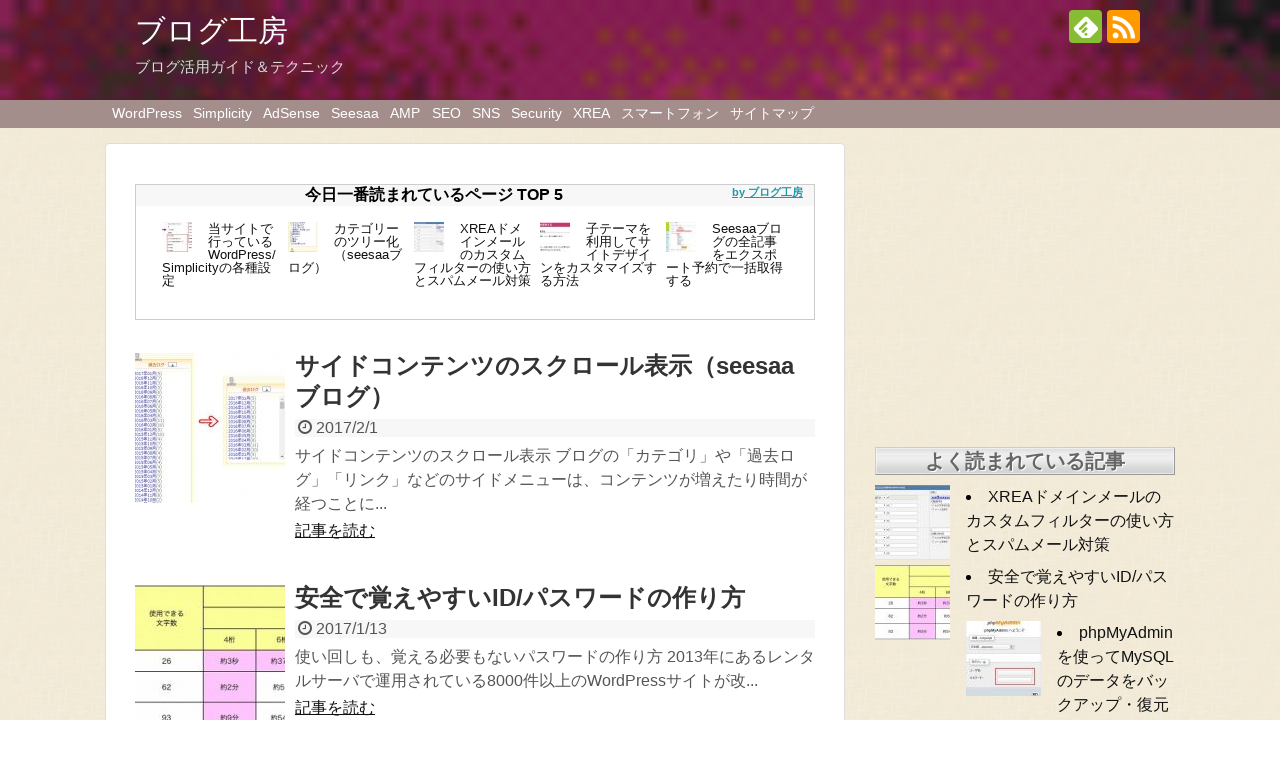

--- FILE ---
content_type: text/html; charset=UTF-8
request_url: http://wp.kikuchisan.net/page/3
body_size: 12386
content:
<!DOCTYPE html>
<html lang="ja">
<head>
<meta name="google-site-verification" content="f7RVDNiVa8SACSrsUDINWsxHKSe8l1paMFaNWebOq6o" />
<meta charset="UTF-8">
  <meta name="viewport" content="width=1280, maximum-scale=1, user-scalable=yes">
<link rel="alternate" type="application/rss+xml" title="ブログ工房 RSS Feed" href="http://wp.kikuchisan.net/feed" />
<link rel="pingback" href="http://wp.kikuchisan.net/xmlrpc.php" />
<!-- OGP -->
<meta property="og:type" content="website">
<meta property="og:description" content="ブログ活用ガイド＆テクニック">
<meta property="og:title" content="ブログ工房">
<meta property="og:url" content="http://wp.kikuchisan.net">
<meta property="og:site_name" content="ブログ工房">
<meta property="og:locale" content="ja_JP">
<!-- /OGP -->
<!-- Twitter Card -->
<meta name="twitter:card" content="summary">
<meta name="twitter:description" content="ブログ活用ガイド＆テクニック">
<meta name="twitter:title" content="ブログ工房">
<meta name="twitter:url" content="http://wp.kikuchisan.net">
<meta name="twitter:domain" content="wp.kikuchisan.net">
<!-- /Twitter Card -->

<title>ブログ工房  |  ページ 3  |  ブログ活用ガイド＆テクニック</title>
<meta name='robots' content='max-image-preview:large' />
<link rel='dns-prefetch' href='//s.w.org' />
<link rel="alternate" type="application/rss+xml" title="ブログ工房 &raquo; フィード" href="http://wp.kikuchisan.net/feed" />
<link rel="alternate" type="application/rss+xml" title="ブログ工房 &raquo; コメントフィード" href="http://wp.kikuchisan.net/comments/feed" />
		<script type="text/javascript">
			window._wpemojiSettings = {"baseUrl":"https:\/\/s.w.org\/images\/core\/emoji\/13.0.1\/72x72\/","ext":".png","svgUrl":"https:\/\/s.w.org\/images\/core\/emoji\/13.0.1\/svg\/","svgExt":".svg","source":{"concatemoji":"http:\/\/wp.kikuchisan.net\/wp-includes\/js\/wp-emoji-release.min.js"}};
			!function(e,a,t){var n,r,o,i=a.createElement("canvas"),p=i.getContext&&i.getContext("2d");function s(e,t){var a=String.fromCharCode;p.clearRect(0,0,i.width,i.height),p.fillText(a.apply(this,e),0,0);e=i.toDataURL();return p.clearRect(0,0,i.width,i.height),p.fillText(a.apply(this,t),0,0),e===i.toDataURL()}function c(e){var t=a.createElement("script");t.src=e,t.defer=t.type="text/javascript",a.getElementsByTagName("head")[0].appendChild(t)}for(o=Array("flag","emoji"),t.supports={everything:!0,everythingExceptFlag:!0},r=0;r<o.length;r++)t.supports[o[r]]=function(e){if(!p||!p.fillText)return!1;switch(p.textBaseline="top",p.font="600 32px Arial",e){case"flag":return s([127987,65039,8205,9895,65039],[127987,65039,8203,9895,65039])?!1:!s([55356,56826,55356,56819],[55356,56826,8203,55356,56819])&&!s([55356,57332,56128,56423,56128,56418,56128,56421,56128,56430,56128,56423,56128,56447],[55356,57332,8203,56128,56423,8203,56128,56418,8203,56128,56421,8203,56128,56430,8203,56128,56423,8203,56128,56447]);case"emoji":return!s([55357,56424,8205,55356,57212],[55357,56424,8203,55356,57212])}return!1}(o[r]),t.supports.everything=t.supports.everything&&t.supports[o[r]],"flag"!==o[r]&&(t.supports.everythingExceptFlag=t.supports.everythingExceptFlag&&t.supports[o[r]]);t.supports.everythingExceptFlag=t.supports.everythingExceptFlag&&!t.supports.flag,t.DOMReady=!1,t.readyCallback=function(){t.DOMReady=!0},t.supports.everything||(n=function(){t.readyCallback()},a.addEventListener?(a.addEventListener("DOMContentLoaded",n,!1),e.addEventListener("load",n,!1)):(e.attachEvent("onload",n),a.attachEvent("onreadystatechange",function(){"complete"===a.readyState&&t.readyCallback()})),(n=t.source||{}).concatemoji?c(n.concatemoji):n.wpemoji&&n.twemoji&&(c(n.twemoji),c(n.wpemoji)))}(window,document,window._wpemojiSettings);
		</script>
		<style type="text/css">
img.wp-smiley,
img.emoji {
	display: inline !important;
	border: none !important;
	box-shadow: none !important;
	height: 1em !important;
	width: 1em !important;
	margin: 0 .07em !important;
	vertical-align: -0.1em !important;
	background: none !important;
	padding: 0 !important;
}
</style>
	<link rel='stylesheet' id='crayon-css'  href='http://wp.kikuchisan.net/wp-content/plugins/crayon-syntax-highlighter/css/min/crayon.min.css' type='text/css' media='all' />
<link rel='stylesheet' id='crayon-theme-classic-css'  href='http://wp.kikuchisan.net/wp-content/plugins/crayon-syntax-highlighter/themes/classic/classic.css' type='text/css' media='all' />
<link rel='stylesheet' id='crayon-font-monaco-css'  href='http://wp.kikuchisan.net/wp-content/plugins/crayon-syntax-highlighter/fonts/monaco.css' type='text/css' media='all' />
<link rel='stylesheet' id='simplicity-style-css'  href='http://wp.kikuchisan.net/wp-content/themes/simplicity2/style.css' type='text/css' media='all' />
<link rel='stylesheet' id='font-awesome-style-css'  href='http://wp.kikuchisan.net/wp-content/themes/simplicity2/webfonts/css/font-awesome.min.css' type='text/css' media='all' />
<link rel='stylesheet' id='icomoon-style-css'  href='http://wp.kikuchisan.net/wp-content/themes/simplicity2/webfonts/icomoon/style.css' type='text/css' media='all' />
<link rel='stylesheet' id='extension-style-css'  href='http://wp.kikuchisan.net/wp-content/themes/simplicity2/css/extension.css' type='text/css' media='all' />
<style id='extension-style-inline-css' type='text/css'>
#site-title a{color:#fff}#site-description{color:#ddd}#navi ul,#navi ul.sub-menu,#navi ul.children{background-color:#a48e8c;border-color:#a48e8c}#navi{background-color:#a48e8c}@media screen and (max-width:1110px){#navi{background-color:transparent}}#navi ul li a{color:#fff}#navi ul li a:hover{background-color:#afafaf}#sharebar{margin-left:-120px}.ad-space{text-align:center}ul.snsp li.twitter-page a span{background-color:#55acee}ul.snsp li.facebook-page a span{background-color:#3b5998}ul.snsp li.google-plus-page a span{background-color:#dd4b39}ul.snsp li.instagram-page a span{background-color:#3f729b}ul.snsp li.hatebu-page a span{background-color:#008fde}ul.snsp li.pinterest-page a span{background-color:#cc2127}ul.snsp li.youtube-page a span{background-color:#e52d27}ul.snsp li.flickr-page a span{background-color:#1d1d1b}ul.snsp li.github-page a span{background-color:#24292e}ul.snsp li.line-page a span{background-color:#00c300}ul.snsp li.feedly-page a span{background-color:#87bd33}ul.snsp li.push7-page a span{background-color:#eeac00}ul.snsp li.rss-page a span{background-color:#fe9900}ul.snsp li a:hover{opacity:.7} #header{background-image:url(http://wp.kikuchisan.net/wp-content/uploads/header.gif);background-position:0 0;background-size:100% auto;background-repeat:no-repeat}@media screen and (max-width:1110px){#navi{background-color:#a48e8c}} .related-entry-thumbnail{height:230px;width:160px;margin-right:10px}.related-entry-thumbnail .related-entry-title a{font-size:14px}.related-entry-thumbnail img{width:160px;height:auto} .blog-card-thumbnail-right .blog-card-thumbnail{float:right}.blog-card-thumbnail-right .blog-card-content{margin-left:0;margin-right:110px}.blog-card-thumbnail-right img.blog-card-thumb-image{margin-left:10px;margin-right:0}#sidebar .blog-card-thumbnail-right .blog-card-content{margin-left:0;margin-right:90px}@media screen and (max-width:560px){.blog-card-thumbnail-right .blog-card-content{margin-right:90px}.blog-card-thumbnail-right .blog-card-title{margin-left:0}.blog-card-thumbnail-right img.blog-card-thumb-image{margin-left:5px;margin-right:0}}@media screen and (max-width:639px){.article br{display:block}}
</style>
<link rel='stylesheet' id='child-style-css'  href='http://wp.kikuchisan.net/wp-content/themes/simplicity2-child/style.css' type='text/css' media='all' />
<link rel='stylesheet' id='print-style-css'  href='http://wp.kikuchisan.net/wp-content/themes/simplicity2/css/print.css' type='text/css' media='print' />
<link rel='stylesheet' id='wp-block-library-css'  href='http://wp.kikuchisan.net/wp-includes/css/dist/block-library/style.min.css' type='text/css' media='all' />
<link rel='stylesheet' id='toc-screen-css'  href='http://wp.kikuchisan.net/wp-content/plugins/table-of-contents-plus/screen.min.css' type='text/css' media='all' />
<link rel='stylesheet' id='wordpress-popular-posts-css-css'  href='http://wp.kikuchisan.net/wp-content/plugins/wordpress-popular-posts/assets/css/wpp.css' type='text/css' media='all' />
<script type='text/javascript' src='http://wp.kikuchisan.net/wp-includes/js/jquery/jquery.min.js' id='jquery-core-js'></script>
<script type='text/javascript' src='http://wp.kikuchisan.net/wp-includes/js/jquery/jquery-migrate.min.js' id='jquery-migrate-js'></script>
<script type='text/javascript' id='crayon_js-js-extra'>
/* <![CDATA[ */
var CrayonSyntaxSettings = {"version":"_2.7.2_beta","is_admin":"0","ajaxurl":"http:\/\/wp.kikuchisan.net\/wp-admin\/admin-ajax.php","prefix":"crayon-","setting":"crayon-setting","selected":"crayon-setting-selected","changed":"crayon-setting-changed","special":"crayon-setting-special","orig_value":"data-orig-value","debug":""};
var CrayonSyntaxStrings = {"copy":"Press %s to Copy, %s to Paste","minimize":"Click To Expand Code"};
/* ]]> */
</script>
<script type='text/javascript' src='http://wp.kikuchisan.net/wp-content/plugins/crayon-syntax-highlighter/js/min/crayon.min.js' id='crayon_js-js'></script>
<script type='application/json' id='wpp-json'>
{"sampling_active":0,"sampling_rate":100,"ajax_url":"http:\/\/wp.kikuchisan.net\/wp-json\/wordpress-popular-posts\/v1\/popular-posts","ID":0,"token":"44fb176e68","lang":0,"debug":0}
</script>
<script type='text/javascript' src='http://wp.kikuchisan.net/wp-content/plugins/wordpress-popular-posts/assets/js/wpp.min.js' id='wpp-js-js'></script>
<link rel="shortcut icon" type="image/x-icon" href="http://wp.kikuchisan.net/wp-content/uploads/favicon.ico" />
<style type="text/css" id="custom-background-css">
body.custom-background { background-image: url("http://wp.kikuchisan.net/wp-content/uploads/background.gif"); background-position: left top; background-size: auto; background-repeat: repeat; background-attachment: scroll; }
</style>
	</head>
  <body class="home blog paged custom-background paged-3" itemscope itemtype="http://schema.org/WebPage">
    <div id="container">

      <!-- header -->
      <header itemscope itemtype="http://schema.org/WPHeader">
        <div id="header" class="clearfix">
          <div id="header-in">

                        <div id="h-top">
              <!-- モバイルメニュー表示用のボタン -->
<div id="mobile-menu">
  <a id="mobile-menu-toggle" href="#"><span class="fa fa-bars fa-2x"></span></a>
</div>

              <div class="alignleft top-title-catchphrase">
                <!-- サイトのタイトル -->
<h1 id="site-title" itemscope itemtype="http://schema.org/Organization">
  <a href="http://wp.kikuchisan.net/">ブログ工房</a></h1>
<!-- サイトの概要 -->
<h2 id="site-description">
  ブログ活用ガイド＆テクニック</h2>
              </div>

              <div class="alignright top-sns-follows">
                                <!-- SNSページ -->
<div class="sns-pages">
<p class="sns-follow-msg">フォローする</p>
<ul class="snsp">
<li class="feedly-page"><a href="//feedly.com/i/subscription/feed/http://wp.kikuchisan.net/feed" target="blank" title="feedlyで更新情報を購読" rel="nofollow"><span class="icon-feedly-logo"></span></a></li><li class="rss-page"><a href="http://wp.kikuchisan.net/feed" target="_blank" title="RSSで更新情報をフォロー" rel="nofollow"><span class="icon-rss-logo"></span></a></li>  </ul>
</div>
                              </div>

            </div><!-- /#h-top -->
          </div><!-- /#header-in -->
        </div><!-- /#header -->
      </header>

      <!-- Navigation -->
<nav itemscope itemtype="http://schema.org/SiteNavigationElement">
  <div id="navi">
      	<div id="navi-in">
      <div class="menu-global-container"><ul id="menu-global" class="menu"><li id="menu-item-885" class="menu-item menu-item-type-taxonomy menu-item-object-category menu-item-885"><a href="http://wp.kikuchisan.net/category/wordpress">WordPress</a></li>
<li id="menu-item-886" class="menu-item menu-item-type-taxonomy menu-item-object-category menu-item-886"><a href="http://wp.kikuchisan.net/category/simplicity">Simplicity</a></li>
<li id="menu-item-887" class="menu-item menu-item-type-taxonomy menu-item-object-category menu-item-887"><a href="http://wp.kikuchisan.net/category/adsense">AdSense</a></li>
<li id="menu-item-888" class="menu-item menu-item-type-taxonomy menu-item-object-category menu-item-888"><a href="http://wp.kikuchisan.net/category/seesaa">Seesaa</a></li>
<li id="menu-item-1399" class="menu-item menu-item-type-taxonomy menu-item-object-category menu-item-1399"><a href="http://wp.kikuchisan.net/category/amp">AMP</a></li>
<li id="menu-item-890" class="menu-item menu-item-type-taxonomy menu-item-object-category menu-item-890"><a href="http://wp.kikuchisan.net/category/seo">SEO</a></li>
<li id="menu-item-918" class="menu-item menu-item-type-taxonomy menu-item-object-category menu-item-918"><a href="http://wp.kikuchisan.net/category/sns">SNS</a></li>
<li id="menu-item-1008" class="menu-item menu-item-type-taxonomy menu-item-object-category menu-item-1008"><a href="http://wp.kikuchisan.net/category/security">Security</a></li>
<li id="menu-item-971" class="menu-item menu-item-type-taxonomy menu-item-object-category menu-item-971"><a href="http://wp.kikuchisan.net/category/xrea">XREA</a></li>
<li id="menu-item-891" class="menu-item menu-item-type-taxonomy menu-item-object-category menu-item-891"><a href="http://wp.kikuchisan.net/category/smartphone">スマートフォン</a></li>
<li id="menu-item-1549" class="menu-item menu-item-type-post_type menu-item-object-page menu-item-1549"><a href="http://wp.kikuchisan.net/sitemap">サイトマップ</a></li>
</ul></div>    </div><!-- /#navi-in -->
  </div><!-- /#navi -->
</nav>
<!-- /Navigation -->
      <!-- 本体部分 -->
      <div id="body">
        <div id="body-in" class="cf">

          
          <!-- main -->
          <main itemscope itemprop="mainContentOfPage">
            <div id="main" itemscope itemtype="http://schema.org/Blog">




<div id="widget-index-top" class="widgets"><style type="text/css">
div.mywpp li {
  display: inline-block;
  vertical-align: top;
  width: 9em;
  margin-left: -14px;
  margin-right: 19px;
  font-size: 13px;
  line-height: 1em;
}
</style>
<div class="mywpp">
<table style="border-collapse:collapse;width:100%;border-width:thin;border-style:solid;border-color:#ccc;"><tr style="background-color:#f7f7f7;">
<th style="padding:0px"><span style="float:right;font-size:11px;"><a href="http://wp.kikuchisan.net/wpp-cat-shortcode.html" target="_blank">by ブログ工房</a>　</span>今日一番読まれているページ TOP 5</th>
</tr><tr>
<td style="padding:0px">
<!-- WordPress Popular Posts -->

<ul class="wpp-list">
<li><a href="http://wp.kikuchisan.net/simplicity-setting.html" target="_self"><img src="http://wp.kikuchisan.net/wp-content/uploads/wordpress-popular-posts/152-featured-30x30.jpg" width="30" height="30" alt="simplicityの設定項目" class="wpp-thumbnail wpp_featured wpp_cached_thumb" loading="lazy" /></a> <a href="http://wp.kikuchisan.net/simplicity-setting.html" class="wpp-post-title" target="_self">当サイトで行っているWordPress/Simplicityの各種設定</a> <span class="wpp-meta post-stats"></span></li>
<li><a href="http://wp.kikuchisan.net/seesaa-categorytree.html" target="_self"><img src="http://wp.kikuchisan.net/wp-content/uploads/wordpress-popular-posts/602-featured-30x30.jpg" width="30" height="30" alt="" class="wpp-thumbnail wpp_featured wpp_cached_thumb" loading="lazy" /></a> <a href="http://wp.kikuchisan.net/seesaa-categorytree.html" class="wpp-post-title" target="_self">カテゴリーのツリー化（seesaaブログ）</a> <span class="wpp-meta post-stats"></span></li>
<li><a href="http://wp.kikuchisan.net/xrea-spammail.html" target="_self"><img src="http://wp.kikuchisan.net/wp-content/uploads/wordpress-popular-posts/969-featured-30x30.jpg" width="30" height="30" alt="XREAカスタムフィルター" class="wpp-thumbnail wpp_featured wpp_cached_thumb" loading="lazy" /></a> <a href="http://wp.kikuchisan.net/xrea-spammail.html" class="wpp-post-title" target="_self">XREAドメインメールのカスタムフィルターの使い方とスパムメール対策</a> <span class="wpp-meta post-stats"></span></li>
<li><a href="http://wp.kikuchisan.net/simplicity-customize.html" target="_self"><img src="http://wp.kikuchisan.net/wp-content/uploads/wordpress-popular-posts/51-featured-30x30.jpg" width="30" height="30" alt="" class="wpp-thumbnail wpp_featured wpp_cached_thumb" loading="lazy" /></a> <a href="http://wp.kikuchisan.net/simplicity-customize.html" class="wpp-post-title" target="_self">子テーマを利用してサイトデザインをカスタマイズする方法</a> <span class="wpp-meta post-stats"></span></li>
<li><a href="http://wp.kikuchisan.net/seesaa-export.html" target="_self"><img src="http://wp.kikuchisan.net/wp-content/uploads/wordpress-popular-posts/1086-featured-30x30.jpg" width="30" height="30" alt="エクスポート画面" class="wpp-thumbnail wpp_featured wpp_cached_thumb" loading="lazy" /></a> <a href="http://wp.kikuchisan.net/seesaa-export.html" class="wpp-post-title" target="_self">Seesaaブログの全記事をエクスポート予約で一括取得する</a> <span class="wpp-meta post-stats"></span></li>

</ul>
</td>
</tr></table>
</div>
<aside id="text-33" class="widget-index-top widget_text">			<div class="textwidget"></div>
		</aside></div>


<div id="list">
<!-- 記事一覧 -->
<article id="post-1065" class="entry cf entry-card post-1065 post type-post status-publish format-standard has-post-thumbnail category-seesaa tag-seesaa tag-customize">
  <figure class="entry-thumb">
                  <a href="http://wp.kikuchisan.net/seesaa_scroll.html" class="entry-image entry-image-link" title="サイドコンテンツのスクロール表示（seesaaブログ）"><img width="150" height="150" src="http://wp.kikuchisan.net/wp-content/uploads/seesaa_scroll1-150x150.jpg" class="entry-thumnail wp-post-image" alt="" loading="lazy" srcset="http://wp.kikuchisan.net/wp-content/uploads/seesaa_scroll1-150x150.jpg 150w, http://wp.kikuchisan.net/wp-content/uploads/seesaa_scroll1-100x100.jpg 100w" sizes="(max-width: 150px) 100vw, 150px" /></a>
            </figure><!-- /.entry-thumb -->

  <div class="entry-card-content">
  <header>
    <h2><a href="http://wp.kikuchisan.net/seesaa_scroll.html" class="entry-title entry-title-link" title="サイドコンテンツのスクロール表示（seesaaブログ）">サイドコンテンツのスクロール表示（seesaaブログ）</a></h2>
    <p class="post-meta">
            <span class="post-date"><span class="fa fa-clock-o fa-fw"></span><span class="published">2017/2/1</span></span>
      
      
      
      
    </p><!-- /.post-meta -->
      </header>
  <p class="entry-snippet">サイドコンテンツのスクロール表示
ブログの「カテゴリ」や「過去ログ」「リンク」などのサイドメニューは、コンテンツが増えたり時間が経つことに...</p>

    <footer>
    <p class="entry-read"><a href="http://wp.kikuchisan.net/seesaa_scroll.html" class="entry-read-link">記事を読む</a></p>
  </footer>
  
</div><!-- /.entry-card-content -->
</article><article id="post-1040" class="entry cf entry-card post-1040 post type-post status-publish format-standard has-post-thumbnail category-security tag-security">
  <figure class="entry-thumb">
                  <a href="http://wp.kikuchisan.net/security-password.html" class="entry-image entry-image-link" title="安全で覚えやすいID/パスワードの作り方"><img width="150" height="150" src="http://wp.kikuchisan.net/wp-content/uploads/security-password2-150x150.jpg" class="entry-thumnail wp-post-image" alt="" loading="lazy" srcset="http://wp.kikuchisan.net/wp-content/uploads/security-password2-150x150.jpg 150w, http://wp.kikuchisan.net/wp-content/uploads/security-password2-100x100.jpg 100w" sizes="(max-width: 150px) 100vw, 150px" /></a>
            </figure><!-- /.entry-thumb -->

  <div class="entry-card-content">
  <header>
    <h2><a href="http://wp.kikuchisan.net/security-password.html" class="entry-title entry-title-link" title="安全で覚えやすいID/パスワードの作り方">安全で覚えやすいID/パスワードの作り方</a></h2>
    <p class="post-meta">
            <span class="post-date"><span class="fa fa-clock-o fa-fw"></span><span class="published">2017/1/13</span></span>
      
      
      
      
    </p><!-- /.post-meta -->
      </header>
  <p class="entry-snippet">使い回しも、覚える必要もないパスワードの作り方
2013年にあるレンタルサーバで運用されている8000件以上のWordPressサイトが改...</p>

    <footer>
    <p class="entry-read"><a href="http://wp.kikuchisan.net/security-password.html" class="entry-read-link">記事を読む</a></p>
  </footer>
  
</div><!-- /.entry-card-content -->
</article><article id="post-920" class="entry cf entry-card post-920 post type-post status-publish format-standard has-post-thumbnail category-security tag-wordpress tag-security">
  <figure class="entry-thumb">
                  <a href="http://wp.kikuchisan.net/wordpress-security.html" class="entry-image entry-image-link" title="WordPress の乗っ取り・改ざんを防ぐためのセキュリティ対策法"><img width="150" height="150" src="http://wp.kikuchisan.net/wp-content/uploads/wordpress-security1-150x150.jpg" class="entry-thumnail wp-post-image" alt="" loading="lazy" srcset="http://wp.kikuchisan.net/wp-content/uploads/wordpress-security1-150x150.jpg 150w, http://wp.kikuchisan.net/wp-content/uploads/wordpress-security1-100x100.jpg 100w" sizes="(max-width: 150px) 100vw, 150px" /></a>
            </figure><!-- /.entry-thumb -->

  <div class="entry-card-content">
  <header>
    <h2><a href="http://wp.kikuchisan.net/wordpress-security.html" class="entry-title entry-title-link" title="WordPress の乗っ取り・改ざんを防ぐためのセキュリティ対策法">WordPress の乗っ取り・改ざんを防ぐためのセキュリティ対策法</a></h2>
    <p class="post-meta">
            <span class="post-date"><span class="fa fa-clock-o fa-fw"></span><span class="published">2017/1/11</span></span>
      
      
      
      
    </p><!-- /.post-meta -->
      </header>
  <p class="entry-snippet">はじめに
WordPressでサイトを構築しているなら、セキュリティ対策はなるべく早くしておきましょう。WordPressはオープンソース...</p>

    <footer>
    <p class="entry-read"><a href="http://wp.kikuchisan.net/wordpress-security.html" class="entry-read-link">記事を読む</a></p>
  </footer>
  
</div><!-- /.entry-card-content -->
</article><div id="widget-index-middle" class="widgets"><aside id="pc_double_ads-4" class="widget-index-middle widget_pc_double_ads">      <div class="ad-article-bottom ad-space ad-widget">
        <div class="ad-label">スポンサーリンク</div>
        <div class="ad-left ad-pc adsense-336"><script async src="//pagead2.googlesyndication.com/pagead/js/adsbygoogle.js"></script>
<!-- wp_レスポンシブ -->
<ins class="adsbygoogle"
     style="display:block"
     data-ad-client="ca-pub-6297451126415261"
     data-ad-slot="6969211231"
     data-ad-format="rectangle"></ins>
<script>
(adsbygoogle = window.adsbygoogle || []).push({});
</script></div>
        <div class="ad-right ad-pc adsense-336"><script async src="//pagead2.googlesyndication.com/pagead/js/adsbygoogle.js"></script>
<!-- wp_レスポンシブ -->
<ins class="adsbygoogle"
     style="display:block"
     data-ad-client="ca-pub-6297451126415261"
     data-ad-slot="6969211231"
     data-ad-format="rectangle"></ins>
<script>
(adsbygoogle = window.adsbygoogle || []).push({});
</script></div>
        <div class="clear"></div>
      </div>
      </aside>        </div><article id="post-1017" class="entry cf entry-card post-1017 post type-post status-publish format-standard has-post-thumbnail category-simplicity tag-simplicity tag-wordpress tag-customize">
  <figure class="entry-thumb">
                  <a href="http://wp.kikuchisan.net/theme_data.html" class="entry-image entry-image-link" title="WordPressバージョン情報とテーマの名前・バージョンの表示方法"><img width="150" height="100" src="http://wp.kikuchisan.net/wp-content/uploads/theme_data3-150x100.jpg" class="entry-thumnail wp-post-image" alt="" loading="lazy" /></a>
            </figure><!-- /.entry-thumb -->

  <div class="entry-card-content">
  <header>
    <h2><a href="http://wp.kikuchisan.net/theme_data.html" class="entry-title entry-title-link" title="WordPressバージョン情報とテーマの名前・バージョンの表示方法">WordPressバージョン情報とテーマの名前・バージョンの表示方法</a></h2>
    <p class="post-meta">
            <span class="post-date"><span class="fa fa-clock-o fa-fw"></span><span class="published">2017/1/4</span></span>
      
      
      
      
    </p><!-- /.post-meta -->
      </header>
  <p class="entry-snippet">今使っているWordPressやテーマの情報を調べる方法
Simplicityのように積極的に新機能を追加しバージョンアップされているテー...</p>

    <footer>
    <p class="entry-read"><a href="http://wp.kikuchisan.net/theme_data.html" class="entry-read-link">記事を読む</a></p>
  </footer>
  
</div><!-- /.entry-card-content -->
</article><article id="post-1003" class="entry cf entry-card post-1003 post type-post status-publish format-standard has-post-thumbnail category-wordpress tag-wordpress tag-customize">
  <figure class="entry-thumb">
                  <a href="http://wp.kikuchisan.net/wordpress_tagcloud.html" class="entry-image entry-image-link" title="WordPress ウィジェットのタグクラウドのカスタマイズ方法"><img width="150" height="150" src="http://wp.kikuchisan.net/wp-content/uploads/wordpress_tagcloud1-150x150.jpg" class="entry-thumnail wp-post-image" alt="" loading="lazy" srcset="http://wp.kikuchisan.net/wp-content/uploads/wordpress_tagcloud1-150x150.jpg 150w, http://wp.kikuchisan.net/wp-content/uploads/wordpress_tagcloud1-100x100.jpg 100w" sizes="(max-width: 150px) 100vw, 150px" /></a>
            </figure><!-- /.entry-thumb -->

  <div class="entry-card-content">
  <header>
    <h2><a href="http://wp.kikuchisan.net/wordpress_tagcloud.html" class="entry-title entry-title-link" title="WordPress ウィジェットのタグクラウドのカスタマイズ方法">WordPress ウィジェットのタグクラウドのカスタマイズ方法</a></h2>
    <p class="post-meta">
            <span class="post-date"><span class="fa fa-clock-o fa-fw"></span><span class="published">2016/5/1</span></span>
      
      
      
      
    </p><!-- /.post-meta -->
      </header>
  <p class="entry-snippet">はじめに
当ブログでは、タグの一覧を表示してくれるタグクラウドをWordPressのウィジェットを使って表示していますが、デフォルトのまま...</p>

    <footer>
    <p class="entry-read"><a href="http://wp.kikuchisan.net/wordpress_tagcloud.html" class="entry-read-link">記事を読む</a></p>
  </footer>
  
</div><!-- /.entry-card-content -->
</article><article id="post-969" class="entry cf entry-card post-969 post type-post status-publish format-standard has-post-thumbnail category-xrea tag-xrea tag-setting">
  <figure class="entry-thumb">
                  <a href="http://wp.kikuchisan.net/xrea-spammail.html" class="entry-image entry-image-link" title="XREAドメインメールのカスタムフィルターの使い方とスパムメール対策"><img width="150" height="150" src="http://wp.kikuchisan.net/wp-content/uploads/xrea-spammail1-150x150.jpg" class="entry-thumnail wp-post-image" alt="" loading="lazy" srcset="http://wp.kikuchisan.net/wp-content/uploads/xrea-spammail1-150x150.jpg 150w, http://wp.kikuchisan.net/wp-content/uploads/xrea-spammail1-100x100.jpg 100w" sizes="(max-width: 150px) 100vw, 150px" /></a>
            </figure><!-- /.entry-thumb -->

  <div class="entry-card-content">
  <header>
    <h2><a href="http://wp.kikuchisan.net/xrea-spammail.html" class="entry-title entry-title-link" title="XREAドメインメールのカスタムフィルターの使い方とスパムメール対策">XREAドメインメールのカスタムフィルターの使い方とスパムメール対策</a></h2>
    <p class="post-meta">
            <span class="post-date"><span class="fa fa-clock-o fa-fw"></span><span class="published">2016/4/17</span></span>
      
      
      
      
    </p><!-- /.post-meta -->
      </header>
  <p class="entry-snippet">スパムメール（迷惑メール）
スパムメール（迷惑メール）は主に、

海外から送られてくる「英文メール」
「架空請求」「フィッシング系」...</p>

    <footer>
    <p class="entry-read"><a href="http://wp.kikuchisan.net/xrea-spammail.html" class="entry-read-link">記事を読む</a></p>
  </footer>
  
</div><!-- /.entry-card-content -->
</article><article id="post-965" class="entry cf entry-card post-965 post type-post status-publish format-standard has-post-thumbnail category-seesaa tag-seesaa">
  <figure class="entry-thumb">
                  <a href="http://wp.kikuchisan.net/seesaa-disk2.html" class="entry-image entry-image-link" title="Seesaaブログのディスク容量が5GBに増えました"><img width="150" height="150" src="http://wp.kikuchisan.net/wp-content/uploads/seesaadisk6-150x150.jpg" class="entry-thumnail wp-post-image" alt="" loading="lazy" srcset="http://wp.kikuchisan.net/wp-content/uploads/seesaadisk6-150x150.jpg 150w, http://wp.kikuchisan.net/wp-content/uploads/seesaadisk6-100x100.jpg 100w" sizes="(max-width: 150px) 100vw, 150px" /></a>
            </figure><!-- /.entry-thumb -->

  <div class="entry-card-content">
  <header>
    <h2><a href="http://wp.kikuchisan.net/seesaa-disk2.html" class="entry-title entry-title-link" title="Seesaaブログのディスク容量が5GBに増えました">Seesaaブログのディスク容量が5GBに増えました</a></h2>
    <p class="post-meta">
            <span class="post-date"><span class="fa fa-clock-o fa-fw"></span><span class="published">2016/3/12</span></span>
      
      
      
      
    </p><!-- /.post-meta -->
      </header>
  <p class="entry-snippet">Seesaaブログのディスク容量が５ＧＢに増えました
2016年3月1日からSeesaaブログのディスク容量が以下のように変更されました。...</p>

    <footer>
    <p class="entry-read"><a href="http://wp.kikuchisan.net/seesaa-disk2.html" class="entry-read-link">記事を読む</a></p>
  </footer>
  
</div><!-- /.entry-card-content -->
</article><article id="post-938" class="entry cf entry-card post-938 post type-post status-publish format-standard has-post-thumbnail category-seo tag-seo">
  <figure class="entry-thumb">
                  <a href="http://wp.kikuchisan.net/seo-accessup.html" class="entry-image entry-image-link" title="SEO対策の基礎知識：SEOに強いサイト作り４つのポイント"><img width="150" height="150" src="http://wp.kikuchisan.net/wp-content/uploads/seo-accessup1-150x150.jpg" class="entry-thumnail wp-post-image" alt="" loading="lazy" srcset="http://wp.kikuchisan.net/wp-content/uploads/seo-accessup1-150x150.jpg 150w, http://wp.kikuchisan.net/wp-content/uploads/seo-accessup1-100x100.jpg 100w" sizes="(max-width: 150px) 100vw, 150px" /></a>
            </figure><!-- /.entry-thumb -->

  <div class="entry-card-content">
  <header>
    <h2><a href="http://wp.kikuchisan.net/seo-accessup.html" class="entry-title entry-title-link" title="SEO対策の基礎知識：SEOに強いサイト作り４つのポイント">SEO対策の基礎知識：SEOに強いサイト作り４つのポイント</a></h2>
    <p class="post-meta">
            <span class="post-date"><span class="fa fa-clock-o fa-fw"></span><span class="published">2015/7/5</span></span>
      
      
      
      
    </p><!-- /.post-meta -->
      </header>
  <p class="entry-snippet">
SEOに強いサイトにするための４つのポイント
一般にSEOの技術は

内部施策：WEBサイト内の改善
外部施策：外部からWEBサ...</p>

    <footer>
    <p class="entry-read"><a href="http://wp.kikuchisan.net/seo-accessup.html" class="entry-read-link">記事を読む</a></p>
  </footer>
  
</div><!-- /.entry-card-content -->
</article><article id="post-930" class="entry cf entry-card post-930 post type-post status-publish format-standard has-post-thumbnail category-sns tag-sns">
  <figure class="entry-thumb">
                  <a href="http://wp.kikuchisan.net/accessup-googleplus.html" class="entry-image entry-image-link" title="SNSを活用したアクセスアップの方法と拡散方法：Google＋編"><img width="150" height="150" src="http://wp.kikuchisan.net/wp-content/uploads/accessup-googleplus-150x150.jpg" class="entry-thumnail wp-post-image" alt="" loading="lazy" srcset="http://wp.kikuchisan.net/wp-content/uploads/accessup-googleplus-150x150.jpg 150w, http://wp.kikuchisan.net/wp-content/uploads/accessup-googleplus-100x100.jpg 100w" sizes="(max-width: 150px) 100vw, 150px" /></a>
            </figure><!-- /.entry-thumb -->

  <div class="entry-card-content">
  <header>
    <h2><a href="http://wp.kikuchisan.net/accessup-googleplus.html" class="entry-title entry-title-link" title="SNSを活用したアクセスアップの方法と拡散方法：Google＋編">SNSを活用したアクセスアップの方法と拡散方法：Google＋編</a></h2>
    <p class="post-meta">
            <span class="post-date"><span class="fa fa-clock-o fa-fw"></span><span class="published">2015/6/11</span></span>
      
      
      
      
    </p><!-- /.post-meta -->
      </header>
  <p class="entry-snippet">

Google＋のSEO効果は？
Google＋（グーグルプラス）は、Googleが運営するSNSです。利用者は、Facebookよ...</p>

    <footer>
    <p class="entry-read"><a href="http://wp.kikuchisan.net/accessup-googleplus.html" class="entry-read-link">記事を読む</a></p>
  </footer>
  
</div><!-- /.entry-card-content -->
</article><article id="post-929" class="entry cf entry-card post-929 post type-post status-publish format-standard has-post-thumbnail category-sns tag-sns">
  <figure class="entry-thumb">
                  <a href="http://wp.kikuchisan.net/accessup-facebook.html" class="entry-image entry-image-link" title="SNSを活用したアクセスアップの方法と拡散方法：Facebook編"><img width="150" height="150" src="http://wp.kikuchisan.net/wp-content/uploads/accessup-facebook-150x150.jpg" class="entry-thumnail wp-post-image" alt="" loading="lazy" srcset="http://wp.kikuchisan.net/wp-content/uploads/accessup-facebook-150x150.jpg 150w, http://wp.kikuchisan.net/wp-content/uploads/accessup-facebook-100x100.jpg 100w" sizes="(max-width: 150px) 100vw, 150px" /></a>
            </figure><!-- /.entry-thumb -->

  <div class="entry-card-content">
  <header>
    <h2><a href="http://wp.kikuchisan.net/accessup-facebook.html" class="entry-title entry-title-link" title="SNSを活用したアクセスアップの方法と拡散方法：Facebook編">SNSを活用したアクセスアップの方法と拡散方法：Facebook編</a></h2>
    <p class="post-meta">
            <span class="post-date"><span class="fa fa-clock-o fa-fw"></span><span class="published">2015/6/11</span></span>
      
      
      
      
    </p><!-- /.post-meta -->
      </header>
  <p class="entry-snippet">

FacebookのSEO効果は？
Facebook（フェイスブック）は、世界最大のSNSです。実名制なので、リアルでの知り合いとの...</p>

    <footer>
    <p class="entry-read"><a href="http://wp.kikuchisan.net/accessup-facebook.html" class="entry-read-link">記事を読む</a></p>
  </footer>
  
</div><!-- /.entry-card-content -->
</article>  <div class="clear"></div>
</div><!-- /#list -->

  <!-- 文章下広告 -->
                     <div class="ad-article-bottom ad-space">
          <div class="ad-label">スポンサーリンク</div>
          <div class="ad-left ad-pc adsense-336"><div class="widget-ad">wp_レクタングル (大)</div>			<div class="textwidget"><script async src="//pagead2.googlesyndication.com/pagead/js/adsbygoogle.js"></script>
<!-- wp_レクタングル (大) -->
<ins class="adsbygoogle"
     style="display:inline-block;width:336px;height:280px"
     data-ad-client="ca-pub-6297451126415261"
     data-ad-slot="1636408834"></ins>
<script>
(adsbygoogle = window.adsbygoogle || []).push({});
</script>
</div>
		</div>
          <div class="ad-right ad-pc adsense-336"><div class="widget-ad">wp_レクタングル (大)</div>			<div class="textwidget"><script async src="//pagead2.googlesyndication.com/pagead/js/adsbygoogle.js"></script>
<!-- wp_レクタングル (大) -->
<ins class="adsbygoogle"
     style="display:inline-block;width:336px;height:280px"
     data-ad-client="ca-pub-6297451126415261"
     data-ad-slot="1636408834"></ins>
<script>
(adsbygoogle = window.adsbygoogle || []).push({});
</script>
</div>
		</div>
          <div class="clear"></div>
        </div>
            
<div id="widget-index-bottom" class="widgets"><aside id="text-34" class="widget-index-bottom widget_text">			<div class="textwidget"><!-- 関連コンテンツ ユニット（レスポンシブ） -->
<script async src="//pagead2.googlesyndication.com/pagead/js/adsbygoogle.js"></script>
<ins class="adsbygoogle"
     style="display:block"
     data-ad-client="ca-pub-6297451126415261"
     data-ad-slot="4528633235"
     data-ad-format="autorelaxed"></ins>
<script>
(adsbygoogle = window.adsbygoogle || []).push({});
</script></div>
		</aside></div>
<ul class="pagination" role="menubar" aria-label="Pagination"><li class="first"><a href="http://wp.kikuchisan.net/"><span>First</span></a></li><li class="previous"><a href="http://wp.kikuchisan.net/page/2"><span>Previous</span></a></li><li><a href="http://wp.kikuchisan.net/" class="inactive" >1</a></li><li><a href="http://wp.kikuchisan.net/page/2" class="inactive" >2</a></li><li class="current"><a>3</a></li><li><a href="http://wp.kikuchisan.net/page/4" class="inactive" >4</a></li><li><a href="http://wp.kikuchisan.net/page/5" class="inactive" >5</a></li><li><a href="http://wp.kikuchisan.net/page/6" class="inactive" >6</a></li><li><a href="http://wp.kikuchisan.net/page/7" class="inactive" >7</a></li><li class="next"><a href="http://wp.kikuchisan.net/page/4"><span>Next</span></a></li><li class="last"><a href="http://wp.kikuchisan.net/page/10"><span>Last</span></a></li></ul>
            </div><!-- /#main -->
          </main>
        <!-- sidebar -->
<div id="sidebar" role="complementary">
              <div class="ad-space ad-space-sidebar">
        <div class="ad-label">スポンサーリンク</div>
        <div class="ad-sidebar adsense-300"><div class="widget-ad">wp_レクタングル (中)</div>			<div class="textwidget"><script async src="//pagead2.googlesyndication.com/pagead/js/adsbygoogle.js"></script>
<!-- wp_レクタングル (中) -->
<ins class="adsbygoogle"
     style="display:inline-block;width:300px;height:250px"
     data-ad-client="ca-pub-6297451126415261"
     data-ad-slot="7195026033"></ins>
<script>
(adsbygoogle = window.adsbygoogle || []).push({});
</script></div>
		</div>
    </div>
      
  <div id="sidebar-widget">
  <!-- ウイジェット -->
              <aside id="new_popular-2" class="widget widget_new_popular">          <h3 class="widget_title sidebar_widget_title">          よく読まれている記事          </h3>                  
<!-- WordPress Popular Posts -->


<li><a href="http://wp.kikuchisan.net/xrea-spammail.html" target="_self"><img src="http://wp.kikuchisan.net/wp-content/uploads/wordpress-popular-posts/969-featured-75x75.jpg" width="75" height="75" alt="XREAカスタムフィルター" class="wpp-thumbnail wpp_featured wpp_cached_thumb" loading="lazy" /></a> <a href="http://wp.kikuchisan.net/xrea-spammail.html" class="wpp-post-title" target="_self">XREAドメインメールのカスタムフィルターの使い方とスパムメール対策</a> <span class="wpp-meta post-stats"></span></li>
<li><a href="http://wp.kikuchisan.net/security-password.html" target="_self"><img src="http://wp.kikuchisan.net/wp-content/uploads/wordpress-popular-posts/1040-featured-75x75.jpg" width="75" height="75" alt="パスワードの解読時間" class="wpp-thumbnail wpp_featured wpp_cached_thumb" loading="lazy" /></a> <a href="http://wp.kikuchisan.net/security-password.html" class="wpp-post-title" target="_self">安全で覚えやすいID/パスワードの作り方</a> <span class="wpp-meta post-stats"></span></li>
<li><a href="http://wp.kikuchisan.net/wordpress-phpmyadmin.html" target="_self"><img src="http://wp.kikuchisan.net/wp-content/uploads/wordpress-popular-posts/280-featured-75x75.jpg" width="75" height="75" alt="" class="wpp-thumbnail wpp_featured wpp_cached_thumb" loading="lazy" /></a> <a href="http://wp.kikuchisan.net/wordpress-phpmyadmin.html" class="wpp-post-title" target="_self">phpMyAdminを使ってMySQLのデータをバックアップ・復元する方法</a> <span class="wpp-meta post-stats"></span></li>
<li><a href="http://wp.kikuchisan.net/adsense-policy.html" target="_self"><img src="http://wp.kikuchisan.net/wp-content/uploads/wordpress-popular-posts/689-featured-75x75.jpg" width="75" height="75" alt="二次審査結果通知" class="wpp-thumbnail wpp_featured wpp_cached_thumb" loading="lazy" /></a> <a href="http://wp.kikuchisan.net/adsense-policy.html" class="wpp-post-title" target="_self">Google AdSenseでサイトの収益化（ポリシー違反編）</a> <span class="wpp-meta post-stats"></span></li>
<li><a href="http://wp.kikuchisan.net/simplicity-customize.html" target="_self"><img src="http://wp.kikuchisan.net/wp-content/uploads/wordpress-popular-posts/51-featured-75x75.jpg" width="75" height="75" alt="" class="wpp-thumbnail wpp_featured wpp_cached_thumb" loading="lazy" /></a> <a href="http://wp.kikuchisan.net/simplicity-customize.html" class="wpp-post-title" target="_self">子テーマを利用してサイトデザインをカスタマイズする方法</a> <span class="wpp-meta post-stats"></span></li>
<li><a href="http://wp.kikuchisan.net/wordpress-backup.html" target="_self"><img src="http://wp.kikuchisan.net/wp-content/uploads/wordpress-popular-posts/176-featured-75x75.jpg" width="75" height="75" alt="" class="wpp-thumbnail wpp_featured wpp_cached_thumb" loading="lazy" /></a> <a href="http://wp.kikuchisan.net/wordpress-backup.html" class="wpp-post-title" target="_self">WordPressの「インポート/エクスポート」を使ってサイトをバックアップし復元する</a> <span class="wpp-meta post-stats"></span></li>
<li><a href="http://wp.kikuchisan.net/seesaa-categorytree.html" target="_self"><img src="http://wp.kikuchisan.net/wp-content/uploads/wordpress-popular-posts/602-featured-75x75.jpg" width="75" height="75" alt="" class="wpp-thumbnail wpp_featured wpp_cached_thumb" loading="lazy" /></a> <a href="http://wp.kikuchisan.net/seesaa-categorytree.html" class="wpp-post-title" target="_self">カテゴリーのツリー化（seesaaブログ）</a> <span class="wpp-meta post-stats"></span></li>
<li><a href="http://wp.kikuchisan.net/googlemaps.html" target="_self"><img src="http://wp.kikuchisan.net/wp-content/uploads/wordpress-popular-posts/1712-featured-75x75.jpg" width="75" height="75" alt="" class="wpp-thumbnail wpp_featured wpp_cached_thumb" loading="lazy" /></a> <a href="http://wp.kikuchisan.net/googlemaps.html" class="wpp-post-title" target="_self">Googleマップを使いこなそう！使ってみると便利すぎる Google Maps</a> <span class="wpp-meta post-stats"></span></li>
<li><a href="http://wp.kikuchisan.net/seesaa-sidebar.html" target="_self"><img src="http://wp.kikuchisan.net/wp-content/uploads/wordpress-popular-posts/601-featured-75x75.jpg" width="75" height="75" alt="" class="wpp-thumbnail wpp_featured wpp_cached_thumb" loading="lazy" /></a> <a href="http://wp.kikuchisan.net/seesaa-sidebar.html" class="wpp-post-title" target="_self">サイドバーを折りたたむ方法（seesaaブログ）</a> <span class="wpp-meta post-stats"></span></li>
<li><a href="http://wp.kikuchisan.net/seesaa-export.html" target="_self"><img src="http://wp.kikuchisan.net/wp-content/uploads/wordpress-popular-posts/1086-featured-75x75.jpg" width="75" height="75" alt="エクスポート画面" class="wpp-thumbnail wpp_featured wpp_cached_thumb" loading="lazy" /></a> <a href="http://wp.kikuchisan.net/seesaa-export.html" class="wpp-post-title" target="_self">Seesaaブログの全記事をエクスポート予約で一括取得する</a> <span class="wpp-meta post-stats"></span></li>


<div class="clear"></div>

                          </aside>          <aside id="categories-2" class="widget widget_categories"><h3 class="widget_title sidebar_widget_title">カテゴリー</h3>
			<ul>
					<li class="cat-item cat-item-25"><a href="http://wp.kikuchisan.net/category/adsense">AdSense</a> (14)
</li>
	<li class="cat-item cat-item-38"><a href="http://wp.kikuchisan.net/category/amp">AMP</a> (3)
</li>
	<li class="cat-item cat-item-34"><a href="http://wp.kikuchisan.net/category/security">Security</a> (2)
</li>
	<li class="cat-item cat-item-23"><a href="http://wp.kikuchisan.net/category/seesaa">Seesaa</a> (14)
</li>
	<li class="cat-item cat-item-30"><a href="http://wp.kikuchisan.net/category/seo">SEO</a> (9)
</li>
	<li class="cat-item cat-item-3"><a href="http://wp.kikuchisan.net/category/simplicity">Simplicity</a> (15)
</li>
	<li class="cat-item cat-item-32"><a href="http://wp.kikuchisan.net/category/sns">SNS</a> (5)
</li>
	<li class="cat-item cat-item-2"><a href="http://wp.kikuchisan.net/category/wordpress">WordPress</a> (26)
</li>
	<li class="cat-item cat-item-36"><a href="http://wp.kikuchisan.net/category/xrea">XREA</a> (3)
</li>
	<li class="cat-item cat-item-24"><a href="http://wp.kikuchisan.net/category/smartphone">スマートフォン</a> (2)
</li>
			</ul>

			</aside><aside id="archives-2" class="widget widget_archive"><h3 class="widget_title sidebar_widget_title">月別アーカイブ</h3>		<label class="screen-reader-text" for="archives-dropdown-2">月別アーカイブ</label>
		<select id="archives-dropdown-2" name="archive-dropdown">
			
			<option value="">月を選択</option>
				<option value='http://wp.kikuchisan.net/2018/07'> 2018年7月 &nbsp;(1)</option>
	<option value='http://wp.kikuchisan.net/2017/07'> 2017年7月 &nbsp;(1)</option>
	<option value='http://wp.kikuchisan.net/2017/06'> 2017年6月 &nbsp;(8)</option>
	<option value='http://wp.kikuchisan.net/2017/05'> 2017年5月 &nbsp;(6)</option>
	<option value='http://wp.kikuchisan.net/2017/04'> 2017年4月 &nbsp;(3)</option>
	<option value='http://wp.kikuchisan.net/2017/02'> 2017年2月 &nbsp;(2)</option>
	<option value='http://wp.kikuchisan.net/2017/01'> 2017年1月 &nbsp;(3)</option>
	<option value='http://wp.kikuchisan.net/2016/05'> 2016年5月 &nbsp;(1)</option>
	<option value='http://wp.kikuchisan.net/2016/04'> 2016年4月 &nbsp;(1)</option>
	<option value='http://wp.kikuchisan.net/2016/03'> 2016年3月 &nbsp;(1)</option>
	<option value='http://wp.kikuchisan.net/2015/07'> 2015年7月 &nbsp;(1)</option>
	<option value='http://wp.kikuchisan.net/2015/06'> 2015年6月 &nbsp;(5)</option>
	<option value='http://wp.kikuchisan.net/2015/05'> 2015年5月 &nbsp;(4)</option>
	<option value='http://wp.kikuchisan.net/2015/04'> 2015年4月 &nbsp;(14)</option>
	<option value='http://wp.kikuchisan.net/2015/03'> 2015年3月 &nbsp;(20)</option>
	<option value='http://wp.kikuchisan.net/2015/02'> 2015年2月 &nbsp;(22)</option>

		</select>

<script type="text/javascript">
/* <![CDATA[ */
(function() {
	var dropdown = document.getElementById( "archives-dropdown-2" );
	function onSelectChange() {
		if ( dropdown.options[ dropdown.selectedIndex ].value !== '' ) {
			document.location.href = this.options[ this.selectedIndex ].value;
		}
	}
	dropdown.onchange = onSelectChange;
})();
/* ]]> */
</script>
			</aside><aside id="tag_cloud-4" class="widget widget_tag_cloud"><h3 class="widget_title sidebar_widget_title">タグ</h3><div class="tagcloud"><a href="http://wp.kikuchisan.net/tag/install" class="tag-cloud-link tag-link-5 tag-link-position-1" style="font-size: 11.217391304348pt;" aria-label="インストール (7個の項目)">インストール</a>
<a href="http://wp.kikuchisan.net/tag/child-theme" class="tag-cloud-link tag-link-9 tag-link-position-2" style="font-size: 13.04347826087pt;" aria-label="子テーマ (12個の項目)">子テーマ</a>
<a href="http://wp.kikuchisan.net/tag/seesaa" class="tag-cloud-link tag-link-20 tag-link-position-3" style="font-size: 12.782608695652pt;" aria-label="Seesaa (11個の項目)">Seesaa</a>
<a href="http://wp.kikuchisan.net/tag/restore" class="tag-cloud-link tag-link-19 tag-link-position-4" style="font-size: 8.6086956521739pt;" aria-label="復元 (3個の項目)">復元</a>
<a href="http://wp.kikuchisan.net/tag/setting" class="tag-cloud-link tag-link-6 tag-link-position-5" style="font-size: 14.347826086957pt;" aria-label="設定 (17個の項目)">設定</a>
<a href="http://wp.kikuchisan.net/tag/security" class="tag-cloud-link tag-link-35 tag-link-position-6" style="font-size: 8.6086956521739pt;" aria-label="セキュリティ (3個の項目)">セキュリティ</a>
<a href="http://wp.kikuchisan.net/tag/update" class="tag-cloud-link tag-link-8 tag-link-position-7" style="font-size: 8.6086956521739pt;" aria-label="アップデート (3個の項目)">アップデート</a>
<a href="http://wp.kikuchisan.net/tag/xrea" class="tag-cloud-link tag-link-12 tag-link-position-8" style="font-size: 9.4782608695652pt;" aria-label="XREA (4個の項目)">XREA</a>
<a href="http://wp.kikuchisan.net/tag/site-design" class="tag-cloud-link tag-link-14 tag-link-position-9" style="font-size: 12.434782608696pt;" aria-label="サイトデザイン (10個の項目)">サイトデザイン</a>
<a href="http://wp.kikuchisan.net/tag/widget" class="tag-cloud-link tag-link-17 tag-link-position-10" style="font-size: 11.217391304348pt;" aria-label="ウイジェット (7個の項目)">ウイジェット</a>
<a href="http://wp.kikuchisan.net/tag/wordpress" class="tag-cloud-link tag-link-4 tag-link-position-11" style="font-size: 16pt;" aria-label="WordPress (27個の項目)">WordPress</a>
<a href="http://wp.kikuchisan.net/tag/simplicity" class="tag-cloud-link tag-link-7 tag-link-position-12" style="font-size: 15.217391304348pt;" aria-label="Simplicity (22個の項目)">Simplicity</a>
<a href="http://wp.kikuchisan.net/tag/adsense" class="tag-cloud-link tag-link-26 tag-link-position-13" style="font-size: 14.695652173913pt;" aria-label="AdSense (19個の項目)">AdSense</a>
<a href="http://wp.kikuchisan.net/tag/sns" class="tag-cloud-link tag-link-33 tag-link-position-14" style="font-size: 10.173913043478pt;" aria-label="SNS (5個の項目)">SNS</a>
<a href="http://wp.kikuchisan.net/tag/backup" class="tag-cloud-link tag-link-15 tag-link-position-15" style="font-size: 10.782608695652pt;" aria-label="バックアップ (6個の項目)">バックアップ</a>
<a href="http://wp.kikuchisan.net/tag/seo" class="tag-cloud-link tag-link-18 tag-link-position-16" style="font-size: 15.652173913043pt;" aria-label="SEO (25個の項目)">SEO</a>
<a href="http://wp.kikuchisan.net/tag/move-to" class="tag-cloud-link tag-link-21 tag-link-position-17" style="font-size: 8.6086956521739pt;" aria-label="引越し (3個の項目)">引越し</a>
<a href="http://wp.kikuchisan.net/tag/customize" class="tag-cloud-link tag-link-11 tag-link-position-18" style="font-size: 15.04347826087pt;" aria-label="カスタマイズ (21個の項目)">カスタマイズ</a>
<a href="http://wp.kikuchisan.net/tag/templatetag" class="tag-cloud-link tag-link-28 tag-link-position-19" style="font-size: 9.4782608695652pt;" aria-label="テンプレートタグ (4個の項目)">テンプレートタグ</a>
<a href="http://wp.kikuchisan.net/tag/iphone" class="tag-cloud-link tag-link-41 tag-link-position-20" style="font-size: 7.5652173913043pt;" aria-label="iPhone (2個の項目)">iPhone</a>
<a href="http://wp.kikuchisan.net/tag/smartphoneapp" class="tag-cloud-link tag-link-40 tag-link-position-21" style="font-size: 6pt;" aria-label="スマホアプリ (1個の項目)">スマホアプリ</a>
<a href="http://wp.kikuchisan.net/tag/popularposts" class="tag-cloud-link tag-link-39 tag-link-position-22" style="font-size: 11.217391304348pt;" aria-label="PopularPosts (7個の項目)">PopularPosts</a>
<a href="http://wp.kikuchisan.net/tag/amp" class="tag-cloud-link tag-link-37 tag-link-position-23" style="font-size: 8.6086956521739pt;" aria-label="AMP (3個の項目)">AMP</a>
<a href="http://wp.kikuchisan.net/tag/plugins" class="tag-cloud-link tag-link-16 tag-link-position-24" style="font-size: 11.652173913043pt;" aria-label="プラグイン (8個の項目)">プラグイン</a>
<a href="http://wp.kikuchisan.net/tag/shortcode" class="tag-cloud-link tag-link-27 tag-link-position-25" style="font-size: 10.173913043478pt;" aria-label="ショートコード (5個の項目)">ショートコード</a></div>
</aside><aside id="search-2" class="widget widget_search"><form method="get" id="searchform" action="http://wp.kikuchisan.net/">
	<input type="text" placeholder="ブログ内を検索" name="s" id="s">
	<input type="submit" id="searchsubmit" value="">
</form></aside>        <h3>メタ情報</h3>
        <div class="widgetContent">
			<ul>
						<li><a href="http://wp.kikuchisan.net/wp-login.php">ログイン</a></li>
			</ul>
        </div>
      <aside id="text-39" class="widget widget_text">			<div class="textwidget"><!--今日のこよみ-->
<script language="JavaScript" src="http://kikuchisan.net/qreki.js" charset="Shift_JIS"></script>
<script language="JavaScript" src="http://kikuchisan.net/koyomi.js" charset="Shift_JIS"></script>
<script language="JavaScript" src="http://kikuchisan.net/calendar.js" charset="Shift_JIS"></script>
<script language="JavaScript" src="http://kikuchisan.net/sunmoon.js" charset="Shift_JIS"></script>
<script language="JavaScript" src="http://kikuchisan.net/cookie.js" charset="Shift_JIS"></script>
<script language="JavaScript" src="http://kikuchisan.net/whatday_wp.js" charset="Shift_JIS"></script>
<div align="left"><script language="JavaScript"><!--
WhatDay();//今日は何の日
//--></script></div>
<table style="font-size: 7px;">
<tbody>
<tr>
<td style="padding: 0px 13px;"><a href="http://kikuchisan.net/dayx/wp/dayxmgr.cgi" target="_blank" rel="noopener"><img alt="" src="http://kikuchisan.net/dayx/wp/dayx.cgi?gif" height="13" border="0" /></a><br />
本日 <img alt="" src="http://kikuchisan.net/dayx/wp/dayx.cgi?today" height="7" border="0" />　昨日 <img alt="" src="http://kikuchisan.net/dayx/wp/dayx.cgi?yes" height="7" border="0" /></td>
<td style="padding: 0px 10px; vertical-align: top;">Since 2015.2.15
<script language="JavaScript"><!--
//日数表示(年月日表示)
function dayCount3(title,mydate) {
	monthDays = new Array(31,28,31,30,31,30,31,31,30,31,30,31);
	var sta = new Date(mydate);   //指定年月日
	var now = new Date();         //現在年月日
	var ynow = now.getFullYear();
	var mnow = now.getMonth();
	if (((ynow % 4 == 0) && (ynow % 100 != 0)) || (ynow % 400 == 0))
		{ monthDays[1] = 29; }    //うるう年計算

	if (sta < now) {
		nen  = ynow - sta.getFullYear();
		tuki = mnow - sta.getMonth();
		niti = now.getDate() - sta.getDate();
		i = (mnow == 0) ? 11 : mnow - 1; //指定日前は前月日数を加算
		msg1 = "から"; msg2 = "";
	} else {
		nen  = sta.getFullYear() - ynow;
		tuki = sta.getMonth() - mnow;
		niti = sta.getDate() - now.getDate();
		i = mnow;                        //指定日後は当月日数を加算
		msg1 = "まであと： "; msg2 = "です。<br>";
	}
	if (tuki < 0 || (tuki == 0 && niti < 0)) { nen--; tuki+= 12; }
	if (niti < 0) { tuki--; niti+= monthDays[i]; }
	term = ((nen == 0) ? "" : nen+"年") + ((nen == 0 && tuki == 0) ? "" :
		(nen != 0 && tuki == 0) ? "と" : tuki+"ヶ月") + niti+"日";
	document.write("<br />" + title + msg1 + term + msg2);
}
// 開設からの日数表示
dayCount3("開設","2015/02/15");
//--></script></td>
</tr>
<tr>
<td style="padding: 0px 13px;" colspan="2"><script language="javascript" type="text/javascript" src="http://s01.nowvisitors.com/c.php?id=1452120259864385&#038;t=2&#038;f=%E7%8F%BE%E5%9C%A8%E3%81%AE%E8%A8%AA%E5%95%8F%E8%80%85%E6%95%B0%E3%81%AF&#038;b=%E4%BA%BA%E3%81%A7%E3%81%99" charset="utf-8"></script><br />
© 2015-<script type="text/javascript" language="JavaScript">
now = new Date(); document.write(now.getFullYear());
</script> ブログ工房 All rights reserved.</td>
</tr>
</tbody>
</table></div>
		</aside>  </div>

  
</div><!-- /#sidebar -->
        </div><!-- /#body-in -->
      </div><!-- /#body -->

      <!-- footer -->
      <footer itemscope itemtype="http://schema.org/WPFooter">
        <div id="footer" class="main-footer">
          <div id="footer-in">

            
          <div class="clear"></div>
            <div id="copyright" class="wrapper">
                            <div class="credit">
<!--テーマ名とバージョン取得 by tkiku（2017.1.2）-->
                &copy; 2015-2026 ブログ工房<!--
            <br /><a href="https://ja.wordpress.org/" rel="nofollow" target="_blank">WordPress</a> 5.7.14 Theme <a href="http://wp-simplicity.com/" rel="nofollow" target="_blank">Simplicity2</a> ver.2.6.0.9-->
            <br /><a href="https://ja.wordpress.org/" rel="nofollow" target="_blank">WordPress</a> 5.7.14 Theme <a href="http://wp-simplicity.com/" rel="nofollow" target="_blank">Simplicity</a> 2.6.0.9<!-- ここまで -->
              </div>

                          </div>
        </div><!-- /#footer-in -->
        </div><!-- /#footer -->
      </footer>
      <div id="page-top">
      <a id="move-page-top"><span class="fa fa-angle-double-up fa-2x"></span></a>
  
</div>
          </div><!-- /#container -->
    <script src="http://wp.kikuchisan.net/wp-content/themes/simplicity2/javascript.js" defer></script>
<script src="http://wp.kikuchisan.net/wp-content/themes/simplicity2-child/javascript.js" defer></script>
<script type='text/javascript' id='toc-front-js-extra'>
/* <![CDATA[ */
var tocplus = {"visibility_show":"\u8868\u793a","visibility_hide":"\u96a0\u3059","width":"Auto"};
/* ]]> */
</script>
<script type='text/javascript' src='http://wp.kikuchisan.net/wp-content/plugins/table-of-contents-plus/front.min.js' id='toc-front-js'></script>
<script type='text/javascript' src='http://wp.kikuchisan.net/wp-includes/js/wp-embed.min.js' id='wp-embed-js'></script>
                
<!-- Google Analytics -->
<script type="text/javascript">
var gaJsHost = (("https:" == document.location.protocol) ? "https://" : "http://");
document.write(unescape("%3Cscript src='" + gaJsHost + "stats.g.doubleclick.net/dc.js' type='text/javascript'%3E%3C/script%3E"));
</script>
<script type="text/javascript">
var pageTracker = _gat._getTracker("UA-60003263-1");
pageTracker._initData();
pageTracker._trackPageview();
</script>
<!-- /Google Analytics -->

    
  </body>
</html>


--- FILE ---
content_type: text/html; charset=utf-8
request_url: https://www.google.com/recaptcha/api2/aframe
body_size: 268
content:
<!DOCTYPE HTML><html><head><meta http-equiv="content-type" content="text/html; charset=UTF-8"></head><body><script nonce="LsKJOxLuZWLpcbUQ74SPxg">/** Anti-fraud and anti-abuse applications only. See google.com/recaptcha */ try{var clients={'sodar':'https://pagead2.googlesyndication.com/pagead/sodar?'};window.addEventListener("message",function(a){try{if(a.source===window.parent){var b=JSON.parse(a.data);var c=clients[b['id']];if(c){var d=document.createElement('img');d.src=c+b['params']+'&rc='+(localStorage.getItem("rc::a")?sessionStorage.getItem("rc::b"):"");window.document.body.appendChild(d);sessionStorage.setItem("rc::e",parseInt(sessionStorage.getItem("rc::e")||0)+1);localStorage.setItem("rc::h",'1769255049626');}}}catch(b){}});window.parent.postMessage("_grecaptcha_ready", "*");}catch(b){}</script></body></html>

--- FILE ---
content_type: text/css
request_url: http://wp.kikuchisan.net/wp-content/themes/simplicity2-child/style.css
body_size: 1439
content:
@charset "UTF-8";

/*!
Theme Name: Simplicity2 child
Template:   simplicity2
Version:    20161002
*/

/* Simplicity子テーマ用のスタイルを書く */
/************************************
** サイドバーのタイトルデザイン装飾用css
** AMPエラーのため投稿本文中よりこちらに移動
** 同じものをmobile.css、amp.cssにも記述(2017.5.16)
************************************/
p.sample1 {
  margin-bottom: 10px;
  font-size:20px;
  width: 300px;
  font-weight: bold;
  text-align:center; /* タイトルの中央寄せ */
  border-top:1px solid #004488; /* 枠線色 */
  border-right:5px solid #4b0082; /* ワンポイント色 */
  border-left:5px solid #4b0082;
  border-bottom:1px solid #004488;
}
p.sample2 {
  margin-bottom: 10px;
  font-size:20px;
  width: 300px;
  font-weight: bold;
  text-align:center; /* タイトルの中央寄せ */
  border-top: 3px double #6896e1; /* 枠線色 */
  border-bottom: 3px double #6896e1;
}
p.sample3 {
  margin-bottom: 10px;
  font-size:20px;
  width: 300px;
  font-weight: bold;
  text-align:center; /* タイトルの中央寄せ */
  border: 2px solid #b92a2c; /* 枠線色 */
  border-radius: 10px;
}
p.sample6 {
  margin-bottom: 10px;
  font-size:20px;
  width: 300px;
  font-weight: bold;
  text-align:center; /* タイトルの中央寄せ */
  border:solid 1px #004488; /* 枠線色 */
  text-shadow: 3px 2px 3px #ccc; /* 影付けと影色 */
}
p.sample5 {
  margin-bottom: 10px;
  font-size:20px;
  width: 300px;
  font-weight: bold;
  text-align:center; /* タイトルの中央寄せ */
  border:solid 1px #004488; /* 枠線色 */
  box-shadow: 5px 5px 0 #ccc; /* 影付けと影色 */
}
p.sample4 {
  margin-bottom: 10px;
  font-size:20px;
  width: 300px;
  font-weight: bold;
  text-align:center; /* タイトルの中央寄せ */
  color:#666;
  background:#ccc;
  border-top:#ccc solid 1px;
  border-right:#999 solid 1px;
  border-bottom:#999 solid 1px;
  border-left:#ccc solid 1px;
  text-shadow:1px 1px 0 rgba(255,255,255,1);
  box-shadow:0 0 0 1px rgba(255,255,255,0.5) inset;
  background: linear-gradient( /* CSS3 */
	rgba(220, 220, 220, 1.0),
	rgba(240, 240, 240, 1.0) 25%,
	rgba(235, 235, 235, 1.0) 30%,
	rgba(240, 240, 240, 1.0) 36%,
	rgba(235, 235, 235, 1.0) 50%,
	rgba(215, 215, 215, 1.0) 80%,
	rgba(210, 210, 210, 1.0)
  );
  background: -webkit-linear-gradient( /* chrome,safari用 */
	rgba(220, 220, 220, 1.0),
	rgba(240, 240, 240, 1.0) 25%,
	rgba(235, 235, 235, 1.0) 30%,
	rgba(240, 240, 240, 1.0) 36%,
	rgba(235, 235, 235, 1.0) 50%,
	rgba(215, 215, 215, 1.0) 80%,
	rgba(210, 210, 210, 1.0)
  );
  background: -moz-linear-gradient( /* firefox用 */
	rgba(220, 220, 220, 1.0),
	rgba(240, 240, 240, 1.0) 25%,
	rgba(235, 235, 235, 1.0) 30%,
	rgba(240, 240, 240, 1.0) 36%,
	rgba(235, 235, 235, 1.0) 50%,
	rgba(215, 215, 215, 1.0) 80%,
	rgba(210, 210, 210, 1.0)
  );
}
/************************************
** メニュー（menu）幅の縮小
************************************/
#navi ul li a{
  padding: .3em .4em; /* .3em .7em; */
}
#navi ul.sub-menu,
#navi ul.children{
  min-width:180px; /* 200px */
}
/************************************
** 見出し（H1-6）
************************************/
/* 大項目 */
.article h2 {
	border-left: 20px solid #b22222; /* 左ボーダーを20px幅の実線、線色#b22222に デフォルト1px solid #000 */
	background-color: #cc3366; /* 背景色を#cc3366 */
	color: #ffffff; /* 文字色を#ffffff */
	padding:5px 0px 3px 10px; /* デフォルト25px 30px[上下][左右] */
  margin: 30px 0px 10px; /* デフォルト40px -29px 20px [上][左右][下] */
  font-size:24px; /* デフォルト26px */
}
/* 中項目 */
.article h3,
#comment-area h3,
#related-entries h2{
	border-left: 10px solid #cc3366; /* 左ボーダーを10px幅の実線、線色#cc3366に */
	border-bottom: 2px dashed #cc3366; /* 下ボーダーを2px幅の破線、線色#cc3366に デフォルト5px solid #e7e7e7 */
	padding:0px 0px 0px 20px; /* デフォルト10px 0 [上下][左右] */
  font-size:19px; /* デフォルト23px */
}

.article h4, .article h5, .article h6{
	padding:0px 0px 0px 5px; /* デフォルト8px 0 [上下][左右] */
  font-size:16px; /* デフォルト20px */
}
/* 小項目 */
.article  h4{
	border-bottom:3px solid #eee; /* 下ボーダーを3px幅の実線、線色#eeeに デフォルト5px dashed #eee */
}
/************************************
** サイドバー（Sidebar）・ウィジェットなど
************************************/
#sidebar h3{
  text-align:center; /* タイトルの中央寄せ */
  color:#666; /* 文字色 */
  background:#ccc; /* 背景色 */
  border-top:#ccc solid 1px;
  border-right:#999 solid 1px;
  border-bottom:#999 solid 1px;
  border-left:#ccc solid 1px;
  text-shadow:1px 1px 0 rgba(255,255,255,1);
  box-shadow:0 0 0 1px rgba(255,255,255,0.5) inset;
  background: linear-gradient(to bottom, /* CSS3用 */
	rgba(220, 220, 220, 1.0),
	rgba(240, 240, 240, 1.0) 25%,
	rgba(235, 235, 235, 1.0) 30%,
	rgba(240, 240, 240, 1.0) 36%,
	rgba(235, 235, 235, 1.0) 50%,
	rgba(215, 215, 215, 1.0) 80%,
	rgba(210, 210, 210, 1.0)
  );
  background: -webkit-linear-gradient(top, /* chrome,safari用 */
	rgba(220, 220, 220, 1.0),
	rgba(240, 240, 240, 1.0) 25%,
	rgba(235, 235, 235, 1.0) 30%,
	rgba(240, 240, 240, 1.0) 36%,
	rgba(235, 235, 235, 1.0) 50%,
	rgba(215, 215, 215, 1.0) 80%,
	rgba(210, 210, 210, 1.0)
  );
  background: -moz-linear-gradient(top, /* firefox用 */
	rgba(220, 220, 220, 1.0),
	rgba(240, 240, 240, 1.0) 25%,
	rgba(235, 235, 235, 1.0) 30%,
	rgba(240, 240, 240, 1.0) 36%,
	rgba(235, 235, 235, 1.0) 50%,
	rgba(215, 215, 215, 1.0) 80%,
	rgba(210, 210, 210, 1.0)
  );
}


--- FILE ---
content_type: application/javascript
request_url: http://kikuchisan.net/koyomi.js
body_size: 1902
content:
//*************************************************************************
// 今日のこよみ by「菊池さん」 <http://kikuchisan.net/>
//
// 機能　(1)西暦年の元号/十干/十二支、和月名
//       (2)祝祭日、２４節気
//       (3)月齢(qreki.jsに機能追加)から潮汐/月名/月齢画像
// を計算し表示します
//
// このスクリプトは、長野 隆氏作 旧暦計算スクリプトqreki.js(旧暦、六曜)の
// 関数 LONGITUDE_SUN(t)を利用しています。
//     ( http://www.ai.wakwak.com/~y-nagano/ )
// 利用にあたってはqreki.jsの使用条件もご覧ください
//
//*************************************************************************
//=========================================================================
// 西暦年の元号/十干/十二支
// 引数　 .... 計算対象となる年　year
// 戻り値 .... 元号/十干/十二支の名称
//=========================================================================
var styear = new Array(1868,1912,1926,1989,2019);
var genName  = new Array("明治","大正","昭和","平成","令和");
var Kan = new Array("甲","乙","丙","丁","戊","己","庚","辛","壬","癸");
var Shi = new Array("子","丑","寅","卯","辰","巳","午","未","申",'酉',"戌","亥");
// 西暦年の元号を返す
function getGengou(year) {
	var Gengou = "";
	for (i = styear.length ; i >= 0 ; i--) {
		if (year >= styear[i]) {
			Gengou = genName[i] + (year - styear[i] + 1) + '年'; break;
		}
	}
	return Gengou;
}
// 西暦年の十干を返す
function get10Kan(year) { return Kan[(year + 6)%10]; }

// 西暦年の十二支を返す
function get12Shi(year) { return Shi[(year + 8)%12]; }

//=========================================================================
// 和月名をもとめる
// 引数　 .... 計算対象となる月　month
// 戻り値 .... 和月名の名称
//=========================================================================
var WaMonth = new Array("睦月","如月","弥生","卯月","皐月","水無月","文月","葉月","長月","神無月","霜月","師走");
function getWamei(month) {
	if (month<1 || month>12) {return "";} else {return WaMonth[month-1];}
}
//=========================================================================
// 今日が24節気かどうか調べる
// 引数　 .... 計算対象となる年月日　year month day
// 戻り値 .... 24節気の名称
//=========================================================================
var sekkiName = new Array("春分","清明","穀雨","立夏","小満","芒種","夏至","小暑","大暑","立秋","処暑","白露","秋分","寒露","霜降","立冬","小雪","大雪","冬至","小寒","大寒","立春","雨水","啓蟄");	// 24節気の定義
function get24Sekki(year,month,day) {
	var JD1,JD2,t,today,tomorrow;
//今日の太陽の黄経
	JD = ymd2jd(year,month,day);	//ユリウス日の計算
	JD1 = Math.floor(JD);	//時刻引数を分解する
	JD2 = JD - JD1;
	JD2-= 9.0 / 24.0;
	t= (JD2 + 0.5) / 36525.0;
	t= t + (JD1 - 2451545.0) / 36525.0;
	today = LONGITUDE_SUN(t);
//明日の太陽の黄経
	JD++;
	JD1 = Math.floor(JD);	//時刻引数を分解する
	JD2 = JD - JD1;
	JD2-= 9.0 / 24.0;
	t= (JD2 + 0.5) / 36525.0;
	t= t + (JD1 - 2451545.0) / 36525.0;
	tomorrow = LONGITUDE_SUN(t);

	today    = 15.0 * Math.floor(today/15.0);
	tomorrow = 15.0 * Math.floor(tomorrow/15.0);
	if(today != tomorrow){ return(sekkiName[tomorrow/15]); }
	else{ return(''); }
}
//=========================================================================
// 月齢から潮汐、月名/月齢画像ファイル名をもとめる
// 引数　 .... 計算対象となる月齢　moonAge
// 戻り値 .... 潮汐、月名/月齢画像ファイルの名称
//=========================================================================
var tideName = new Array('大','大','中','中','中','中','小','小','小','長','若','中','中','大','大','大','大','中','中','中','中','小','小','小','長','若','中','中','大','大');
var moonName = new Array("新月","二日月","三日月","黄昏月","五日月","六日月","七日月","弓張月（上弦）","九日月","十日夜","十日余の月","十二日月","十三夜","待宵月","十五夜（満月）","十六夜","立待月","居待月","寝待月","更待月","二十日余の月","二十二日月","下弓張（下弦）","真夜中の月","二十五日月","二十六夜","下弦後三日月","二十八日月","二十九日月","月隠");

// 月齢から潮汐を返す
function getTide(moonAge) { return tideName[Math.floor(moonAge)%30] + '潮'; }

// 月齢から月名を返す
function getMname(moonAge) {return moonName[Math.floor(moonAge)]}

// 月齢から月齢画像ファイル名を返す
function getMimg(moonAge) {
	var age;
	age = Math.floor(moonAge);
	if (age < 10) age = '0' + age;
	gifname = 'moon' + age + '.gif';
	return gifname;
}
//=========================================================================
// グレゴリオ暦世界時からユリウス日(JD)を計算する
// (1月または2月の場合は前年の13月、14月とみなして計算)
//=========================================================================
function ymd2jd(year,month,day) {
	var jd;
	if( month < 3.0 ){ year -= 1.0; month += 12.0; }
	jd  = Math.floor( 365.25 * year );
	jd += Math.floor( year / 400.0 );	//うるう年補正
	jd -= Math.floor( year / 100.0 );
	jd += Math.floor( 30.59 * ( month - 2.0 ) );
	jd += day + 1721088;
	return( jd );
}


--- FILE ---
content_type: application/javascript
request_url: http://kikuchisan.net/sunmoon.js
body_size: 7292
content:
//=========================================================================
// 日月出没計算 by「菊池さん」 <http://kikuchisan.net/>
//
// 機能　(1)日の出/日の入り時刻・方位角および南中時刻・高度
//       (2)月の出/月の入り時刻・方位角および南中時刻・高度
// を計算し表示します
//
// 引用図書
//  このスクリプトは「日の出・日の入りの計算」(長沢 工著 地人書館)の計算式
//  および定数を利用しています。
// 計算手順
//  (1)観測地の経緯度(lng,lat)とし、出没時刻 Dを仮定する
//  (2)時刻Dに対する赤経、赤緯(α,δ)、距離(r)、恒星時(Θ)を計算する(日出没)
//     時刻Dに対する赤経、赤緯(α,δ)、月視差(Π)、恒星時(Θ)を計算する(月出没)
//  (3)出没高度(k)を計算する
//  (4)出没点の時角(tk)を計算する。tkは出のときマイナス、入のときプラスにとる
//  (5)天体の時角(t)を計算し、時角の差dt=tk-tを計算する
//  (6)補正値dD=dt/⊿ の計算。太陽(⊿=360°),月(⊿=347.8°),惑星/恒星(⊿=361°)
//  (7)新しい仮定値をD+dDとしてこの計算を繰り返す。収束条件は｜dD｜<0.00005
//     収束時のD が出没時刻
//=========================================================================
// メインプログラム
// 引数　 .... 計算対象となる年月日　yy mm dd
// 　　　 .... 計算対象地点の経度、緯度、標高　lng lat hei
// 　　　 .... 表示フラグ-出没のみ(0)、出没+南中(1)、出没+南中+方位角(2)　disp
// 戻り値 .... なし。計算結果は以下の変数に格納されます
// 　　　　　　　日出時刻(Rs)、   日没時刻(Ss)、   南中時刻(Ds)
// 　　　　　　　日出方位角(ARs)、日没方位角(ASs)、南中高度(hs)
// 　　　　　　　月出時刻(Rm)、   月没時刻(Sm)、   南中時刻(Dm)
// 　　　　　　　月出方位角(ARm)、月没方位角(ASm)、南中高度(hm)
//=========================================================================
	pai = Math.PI / 180;
function SunMoon(yy,mm,dd,lng,lat,hei,disp) {
// グローバル変数
	converge = 0.00005;	//逐次近似計算収束判定値
	dT = ( 57 + 0.8 * (yy - 1990) ) / 86400;	//地球自転遅れ補正値(日)
	R = 0.585556;	//大気差
	E = 0.0353333 * Math.sqrt(hei);	//地平線伏角
	K = calc_K(yy-2000,mm,dd);	//2000年1月1日力学時正午からの経過日数(日)

	var Rs,Ss,Ds,hs,Rm,Sm,Dm,hm,ARs,ASs,ARm,ASm,T,rm_sun,rm_moon,bt_moon;
// 日の出/日の入り時刻、南中時刻および高度計算
	Rs = calc_SUN(lng,lat,0);	// 日出
	T = ( K + Rs + dT ) / 365.25;	//Rsの経過ユリウス年(日)
	rm_sun = lng_SUN(T);	//太陽黄経
	ARs = calc_AZ(rm_sun,0,T,Rs,lng,lat)+"°";	// 日出方位角
	Ss = calc_SUN(lng,lat,1);	// 日没
	T = ( K + Ss + dT ) / 365.25;	//Ssの経過ユリウス年(日)
	rm_sun = lng_SUN(T);	//太陽黄経
	ASs = calc_AZ(rm_sun,0,T,Ss,lng,lat)+"°";	// 日没方位角
	Ds = (Rs + Ss) / 2;	// 南中
	T = ( K + Ds + dT ) / 365.25;	//Dsの経過ユリウス年(日)
	rm_sun = lng_SUN(T);	//太陽黄経
	hs = calc_EL(rm_sun,0,T,Ds,lng,lat)+"°";	// 日南中高度
	Rs = num2jifun(Rs*24);
	Ss = num2jifun(Ss*24);
	Ds = num2jifun(Ds*24);
// 月の出/月の入り時刻、南中時刻および高度
	Rm = calc_MOON(lng,lat,0);	// 月出
	Sm = calc_MOON(lng,lat,1);	// 月没
	Dm = calc_MOON(lng,lat,2);	// 南中
	//出没なしの場合は--:--を表示
	if (Rm != "") {
		T = ( K + Rm + dT ) / 365.25;	//Rmの経過ユリウス年(日)
		rm_moon = lng_MOON(T);	//月黄経
		bt_moon = lat_MOON(T);	//月黄緯
		ARm = calc_AZ(rm_moon,bt_moon,T,Rm,lng,lat)+"°";	//月出方位角
		Rm = num2jifun(Rm*24);
	} else { Rm = "--:--"; ARm = "---"; }
	if (Sm != "") {
		T = ( K + Sm + dT ) / 365.25;	//Smの経過ユリウス年(日)
		rm_moon = lng_MOON(T);	//月黄経
		bt_moon = lat_MOON(T);	//月黄緯
		ASm = calc_AZ(rm_moon,bt_moon,T,Sm,lng,lat)+"°";	//月没方位角
		Sm = num2jifun(Sm*24);
	} else { Sm = "--:--"; ASm = "---";}
	if (Dm != "") {
		T = ( K + Dm + dT ) / 365.25;	//Dmの経過ユリウス年(日)
		rm_moon = lng_MOON(T);	//月黄経
		bt_moon = lat_MOON(T);	//月黄緯
		hm = calc_EL(rm_moon,bt_moon,T,Dm,lng,lat)+"°";	//月南中高度
		Dm = num2jifun(Dm*24);
	} else { Dm = "--:--"; hm = "---"; }
// 日出/日没表示
	document.write('<table bgcolor=white border=1 bordercolor=#c0c0c0 cellspacing=0><tr><td nowrap>');
	document.write('日出 <font color=blue>'+ Rs +'</font>');
	document.write('</td><td nowrap>');
	document.write('日没 <font color=blue>'+ Ss +'</font>');
if (disp > 1) {
	document.write('</td></tr><tr><td nowrap>');
	document.write('方位 <font color=blue>'+ ARs +'</font><br>');
	document.write('</td><td nowrap>');
	document.write('方位 <font color=blue>'+ ASs +'</font><br>');
}
if (disp > 0) {
	document.write('</td></tr><tr><td nowrap>');
	document.write('南中 <font color=blue>'+ Ds +'</font>');
	document.write('</td><td nowrap>');
	document.write('高度 <font color=blue>'+ hs +'</font>');
}
// 月出/月没表示
	document.write('</td></tr><tr><td nowrap>');
	document.write('月出 <font color=blue>'+ Rm +'</font>');
	document.write('</td><td nowrap>');
	document.write('月没 <font color=blue>'+ Sm +'</font>');
if (disp > 1) {
	document.write('</td></tr><tr><td nowrap>');
	document.write('方位 <font color=blue>'+ ARm +'</font><br>');
	document.write('</td><td nowrap>');
	document.write('方位 <font color=blue>'+ ASm +'</font><br>');
}
if (disp > 0) {
	document.write('</td></tr><tr><td nowrap>');
	document.write('南中 <font color=blue>'+ Dm +'</font>');
	document.write('</td><td nowrap>');
	document.write('高度 <font color=blue>'+ hm +'</font>');
}
	document.write('</td></tr></table>');
}
//=========================================================================
// 日の出/日の入り計算
// 引数　 .... 計算対象地点の経度、緯度　lng lat
// 　　　 .... 出没フラグ　flag(0)=出、flag(1)=没
// 戻り値 .... 出没時刻（0.xxxx日）
//=========================================================================
function calc_SUN(lng,lat,flag) {
	var ans = new Array();
	var T,rm_sun,r_sun,theta;
	var S,W,k,dt;
	var dD = 1;	//補正値初期値
	var D = 0.5;	//逐次計算初期時刻(日)

	while( Math.abs(dD) > converge ) {	// 逐次計算
		T = ( K + D + dT ) / 365.25;	//Dの経過ユリウス年(日)
		rm_sun = lng_SUN(T);	//太陽の黄経
		r_sun = dist_SUN(T);	//太陽の距離
		theta = calc_THETA(lng,T,D);	//恒星時
		Kou2Seki(rm_sun,0,T,ans);	//黄道 -> 赤道変換

		S = 0.266994 / r_sun;	//太陽の視半径
		W = 0.0024428 / r_sun;	//太陽の視差
		k = -S - R - E + W;	//太陽の出没高度
		dt = calc_dt(ans[0],ans[1],theta,k,lat,flag);	//時角差(dt=tk-t)計算
		dD = dt / 360;	//仮定時刻に対する補正値
		D = D + dD;
	}
	return D;
}
//=========================================================================
// 月の出/月の入り計算
// 引数　 .... 計算対象地点の経度、緯度　lng lat
// 　　　 .... 出没フラグ　flag(0)=出、flag(1)=没、flag(2)=南中
// 戻り値 .... 出没/南中時刻（0.xxxx日）
//=========================================================================
function calc_MOON(lng,lat,flag) {
	var ans = new Array();
	var T,rm_moon,bt_moon,theta;
	var W,k,dt;
	var dD = 1;	//補正値初期値
	var D = 0.5;	//逐次計算初期時刻(日)

	while( Math.abs(dD) > converge ) {	// 逐次計算
		T = ( K + D + dT ) / 365.25;	//Dの経過ユリウス年(日)
		rm_moon = lng_MOON(T);	//月の黄経
		bt_moon = lat_MOON(T);	//月の黄緯
		theta = calc_THETA(lng,T,D);	//恒星時
		Kou2Seki(rm_moon,bt_moon,T,ans);

		if (flag != 2) {	//南中のときは計算しない
			W = para_MOON(T);	//月の視差
			k = - R - E + W;	//月の出没高度
		}
		dt = calc_dt(ans[0],ans[1],theta,k,lat,flag);	//時角差(dt=tk-t)計算
		dD = dt / 347.8;	//仮定時刻に対する補正値
		D = D + dD;
	}
	if (D < 0 || D >= 1) { D = ""; }	//出没なし
	return D;
}
//=========================================================================
// 時刻(D)における黄経、黄緯(λ(T),β(T))の天体の方位角(A)計算
// 引数　 .... 天体の黄経、黄緯(λ(T),β(T))(度)　ramda,beta
// 　　　 .... J2000.0からの経過ユリウス年(x.xxx日)　T
// 　　　 .... 日本時によるその日０時からの経過時刻(0.xxx日)　D
// 　　　 .... 観測地点の経度、緯度　lng,lat
// 戻り値 .... 高度(xx.x度)
//=========================================================================
function calc_AZ(ramda,beta,T,D,lng,lat) {
	var ans = new Array();
	Kou2Seki(ramda,beta,T,ans);	//黄道 -> 赤道変換
	return calc_AZe(ans[0],ans[1],T,D,lng,lat) ;
}
//=========================================================================
// 時刻(D)における赤経、赤緯(α(T),δ(T))(度)の天体の方位角(A)計算
//=========================================================================
function calc_AZe(alpha,delta,T,D,lng,lat) {
	var theta,t,A,A0,A1;
	theta = calc_THETA(lng,T,D);	//恒星時
	t = theta - alpha;	//天体の時角
	with(Math) {
	A0 =-cos(pai * delta) * sin(pai * t);
	A1 = sin(pai * delta) * cos(pai * lat) - cos(pai * delta) * sin(pai * lat) * cos(pai * t);
	A  = atan(A0 / A1) / pai;
	if (A1 > 0 && A < 0) {  A = 360 + A; }	//分母がプラスのときは-90<A<90
	if (A1 < 0) {  A += 180; }	//分母がマイナスのときは90<A<270 -> +180°
	A = ( round(A * 10) ) / 10;
	}
	return A ;
}
//=========================================================================
// 時刻(D)における黄経、黄緯(λ(T),β(T))の天体の高度(h)計算
// 引数　 .... 天体の黄経、黄緯(λ(T),β(T))(度)　ramda,beta
// 　　　 .... J2000.0からの経過ユリウス年(x.xxx日)　T
// 　　　 .... 日本時によるその日０時からの経過時刻(0.xxx日)　D
// 　　　 .... 観測地点の経度、緯度　lng,lat
// 戻り値 .... 高度(xx.x度)
//=========================================================================
function calc_EL(ramda,beta,T,D,lng,lat) {
	var ans = new Array();
	Kou2Seki(ramda,beta,T,ans);	//黄道 -> 赤道変換
	return calc_ELe(ans[0],ans[1],T,D,lng,lat);
}
//=========================================================================
// 時刻(D)における赤経、赤緯(α(T),δ(T))(度)の天体の高度(h)計算
//=========================================================================
function calc_ELe(alpha,delta,T,D,lng,lat) {
	var theta,t,h;
	theta = calc_THETA(lng,T,D);	//恒星時
	t = theta - alpha;	//天体の時角
	with(Math) {
	h  = sin(pai * delta) * sin(pai * lat);
	h += cos(pai * delta) * cos(pai * lat) * cos(pai * t);
	h  = asin(h) / pai;

	h += 0.0167 / tan( pai * (h + 8.6/(h + 4.4)) );	// 大気差補正
	h = ( round(h * 10) ) / 10;
	}
	return h ;
}
//=========================================================================
// 出没点(k)の時角(tk)と天体の時角(t)との差(dt=tk-t)を計算する
// 引数　 .... 天体の赤経、赤緯(α(T),δ(T))(度)　alpha,delta
// 　　　 .... 観測地点の出没高度(度)、恒星時Θ(度)、緯度(度)　k,theta,lat
// 　　　 .... 出没フラグ　flag(0)=出、flag(1)=没、flag(2)=南中
// 戻り値 .... 時角の差　dt
//=========================================================================
function calc_dt(alpha,delta,theta,k,lat,flag) {
	var dt,tk,t;
	if (flag == 2) { tk = 0; }	//南中の場合は天体の時角を返す
	else {
		with(Math) {
		tk  = sin(pai * k) - sin(pai * delta) * sin(pai * lat);
		tk /= cos(pai * delta) * cos(pai * lat);
		tk  = acos(tk) / pai;	//出没点の時角
		}
		// tkは出のときマイナス、没のときプラス
		if(flag == 0 && tk > 0) { tk = -tk; }
		if(flag == 1 && tk < 0) { tk = -tk; }
	}
	t = theta - alpha;	//天体の時角
	dt = tk - t;
	// dtの絶対値を180°以下に調整
	if (dt >  180) { while ( dt >  180 ) { dt -= 360; } }
	if (dt < -180) { while ( dt < -180 ) { dt += 360; } }
	return dt ;
}
//=========================================================================
// 2000年1月1日力学時正午からの経過日数(K)計算
// 引数　 .... (2000+YY)年MM月DD日0時(地方時:I=9)　YY,MM,DD
// 戻り値 .... J2000.0(2000年1月1日力学時正午)からの経過日数(K日)
//=========================================================================
function calc_K(yy,mm,dd) {
	var YY,MM,DD,K;
	YY = yy; MM = mm; DD = dd;
	// 1月、2月の場合は前年の13月、14月とみなして計算
	if( MM < 3.0 ){ YY -= 1.0; MM += 12.0; }

	K  = 365*YY + 30*MM + DD - 33.5 - 9/24;	//地方時:I=9
	K += Math.floor( 3*(MM + 1) / 5 );
	K += Math.floor( YY / 4 );
	return K ;
}
//=========================================================================
// 観測地点の恒星時Θ(度)の計算
// 引数　 .... 観測地点の経度(度)　lng
// 　　　 .... J2000.0からの経過ユリウス年(力学時)(x.xxx日)　T
// 　　　 .... 日本時によるその日０時からの経過時間(力学時)(0.xxx日)　D
// 戻り値 .... 観測地点の恒星時Θ(度)
//=========================================================================
function calc_THETA(lng,T,D) {
	return norm(325.4606 + 360.007700536*T + 0.00000003879*T*T + 360*D + lng);
}
//=========================================================================
// 黄道座標 -> 赤道座標変換（T は力学時)
// 引数　 .... 黄経、黄緯(λ(T),β(T))(度)　ramda,beta
// 戻り値 .... 赤経、赤緯(α(T),δ(T))(度)　ans[0],ans[1]
//=========================================================================
function Kou2Seki(ramda,beta,T,ans) {
	var U,V,W;
	var e = (23.439291 - .000130042 * T) * pai;	//黄道傾角
	var rm = ramda * pai;
	var bt = beta * pai;
	with(Math) {
	U = cos( bt ) * cos( rm );
	V =-sin( bt ) * sin( e ) + cos( bt ) * sin( rm ) * cos( e );
	W = sin( bt ) * cos( e ) + cos( bt ) * sin( rm ) * sin( e );
	ans[0] = V / U;
	ans[1] = W / sqrt( U * U + V * V );
	ans[0] = atan( ans[0] ) / pai;
	if (U < 0) ans[0] += 180;	//Uがマイナスのときは90<α<270 -> +180°
	ans[1] = atan( ans[1] ) / pai;
	}
}
//=========================================================================
// 角度の正規化を行う。すなわち引数の範囲を 0≦θ＜360 にする。
//=========================================================================
function norm(angle) {
	return angle - 360 * Math.floor(angle / 360);
}
//=========================================================================
// 時間：数値->時間：時分変換(xx.xxxx -> hh:mm)
//=========================================================================
function num2jifun(num) {
	var num1,num2;
	num1 = Math.floor( num );	//整数部(=時)
	num2 = ( num - num1 ) * 60;	//小数点部(=分)
	num2 = Math.round( num2 );
	if ( num1 < 0 )   { num1 += 1; num2 = 60 - num2; }
	if ( num2 == 60 ) { num1 += 1; num2 -= 60; }
	if ( num2 < 10 )  { num2 = "0" + num2; }
	return ( num1 + ":" + num2 );
}
//=========================================================================
// 経緯度：度分->経緯度：数値変換(dd:ff -> xx.xxxx)
//=========================================================================
function dofun2num(dofun) {
	var str = new Array();
	str = dofun.split(":");
	str[0] = str[0]*1; str[1] = str[1]*1;	//*1は文字を数値化
	if ( str[0] < 0 ) { str[1] = -str[1]; }	//符号(マイナス)処理
	return str[0] + str[1] / 60;
}
//=========================================================================
// 太陽の黄経 λsun(T) を計算する（T は力学時）
//=========================================================================
function lng_SUN(T) {
	var rm_sun;
	with(Math) {
	rm_sun  = .0003 * sin( pai * norm( 329.7 + 44.43 * T ) );
	rm_sun += .0003 * sin( pai * norm( 352.5 + 1079.97 * T ) );
	rm_sun += .0004 * sin( pai * norm( 21.1 + 720.02 * T ) );
	rm_sun += .0004 * sin( pai * norm( 157.3 + 299.30 * T ) );
	rm_sun += .0004 * sin( pai * norm( 234.9 + 315.56 * T ) );
	rm_sun += .0005 * sin( pai * norm( 291.2 + 22.81 * T ) );
	rm_sun += .0005 * sin( pai * norm( 207.4 + 1.50 * T ) );
	rm_sun += .0006 * sin( pai * norm( 29.8 + 337.18 * T ) );
	rm_sun += .0007 * sin( pai * norm( 206.8 + 30.35 * T ) );
	rm_sun += .0007 * sin( pai * norm( 153.3 + 90.38 * T ) );
	rm_sun += .0008 * sin( pai * norm( 132.5 + 659.29 * T ) );
	rm_sun += .0013 * sin( pai * norm( 81.4 + 225.18 * T ) );
	rm_sun += .0015 * sin( pai * norm( 343.2 + 450.37 * T ) );
	rm_sun += .0018 * sin( pai * norm( 251.3 + 0.20 * T ) );
	rm_sun += .0018 * sin( pai * norm( 297.8 + 4452.67 * T ) );
	rm_sun += .0020 * sin( pai * norm( 247.1 + 329.64 * T ) );
	rm_sun += .0048 * sin( pai * norm( 234.95 + 19.341 * T ) );
	rm_sun += .0200 * sin( pai * norm( 355.05 + 719.981 * T ) );
	rm_sun += (1.9146 - .00005 * T) * sin( pai * norm( 357.538 + 359.991 * T ) );
	rm_sun += norm( 280.4603 + 360.00769 * T );
	}
	return rm_sun;
}
//=========================================================================
// 太陽の距離 r(T) を計算する（T は力学時）
//=========================================================================
function dist_SUN(T) {
	var r_sun;
	with(Math) {
	r_sun  = .000007 * sin( pai * norm( 156 + 329.6 * T ) );
	r_sun += .000007 * sin( pai * norm( 254 + 450.4 * T ) );
	r_sun += .000013 * sin( pai * norm( 27.8 + 4452.67 * T ) );
	r_sun += .000030 * sin( pai * norm( 90.0 ) );
	r_sun += .000091 * sin( pai * norm( 265.1 + 719.98 * T ) );
	r_sun += (.007256 - .0000002 * T) * sin( pai * norm( 267.54 + 359.991 * T ) ) ;
	r_sun = pow(10,r_sun);
	}
	return r_sun;
}
//=========================================================================
// 月の黄経 λmoon(T) を計算する（T は力学時）
//=========================================================================
function lng_MOON(T) {
	var rm_moon,Am;
	with(Math) {
	Am  = .0006 * sin( pai * norm( 54 + 19.3 * T ) );
	Am += .0006 * sin( pai * norm( 71 + 0.2 * T ) );
	Am += .0020 * sin( pai * norm( 55.0 + 19.34 * T ) );
	Am += .0040 * sin( pai * norm( 119.5 + 1.33 * T ) );

	rm_moon  = .0003 * sin( pai * norm( 280 + 23221.3 * T ) );
	rm_moon += .0003 * sin( pai * norm( 161 + 40.7 * T ) );
	rm_moon += .0003 * sin( pai * norm( 311 + 5492.0 * T ) );
	rm_moon += .0003 * sin( pai * norm( 147 + 18089.3 * T ) );
	rm_moon += .0003 * sin( pai * norm( 66 + 3494.7 * T ) );
	rm_moon += .0003 * sin( pai * norm( 83 + 3814.0 * T ) );
	rm_moon += .0004 * sin( pai * norm( 20 + 720.0 * T ) );
	rm_moon += .0004 * sin( pai * norm( 71 + 9584.7 * T ) );
	rm_moon += .0004 * sin( pai * norm( 278 + 120.1 * T ) );
	rm_moon += .0004 * sin( pai * norm( 313 + 398.7 * T ) );
	rm_moon += .0005 * sin( pai * norm( 332 + 5091.3 * T ) );
	rm_moon += .0005 * sin( pai * norm( 114 + 17450.7 * T ) );
	rm_moon += .0005 * sin( pai * norm( 181 + 19088.0 * T ) );
	rm_moon += .0005 * sin( pai * norm( 247 + 22582.7 * T ) );
	rm_moon += .0006 * sin( pai * norm( 128 + 1118.7 * T ) );
	rm_moon += .0007 * sin( pai * norm( 216 + 278.6 * T ) );
	rm_moon += .0007 * sin( pai * norm( 275 + 4853.3 * T ) );
	rm_moon += .0007 * sin( pai * norm( 140 + 4052.0 * T ) );
	rm_moon += .0008 * sin( pai * norm( 204 + 7906.7 * T ) );
	rm_moon += .0008 * sin( pai * norm( 188 + 14037.3 * T ) );
	rm_moon += .0009 * sin( pai * norm( 218 + 8586.0 * T ) );
	rm_moon += .0011 * sin( pai * norm( 276.5 + 19208.02 * T ) );
	rm_moon += .0012 * sin( pai * norm( 339.0 + 12678.71 * T ) );
	rm_moon += .0016 * sin( pai * norm( 242.2 + 18569.38 * T ) );
	rm_moon += .0018 * sin( pai * norm( 4.1 + 4013.29 * T ) );
	rm_moon += .0020 * sin( pai * norm( 55.0 + 19.34 * T ) );
	rm_moon += .0021 * sin( pai * norm( 105.6 + 3413.37 * T ) );
	rm_moon += .0021 * sin( pai * norm( 175.1 + 719.98 * T ) );
	rm_moon += .0021 * sin( pai * norm( 87.5 + 9903.97 * T ) );
	rm_moon += .0022 * sin( pai * norm( 240.6 + 8185.36 * T ) );
	rm_moon += .0024 * sin( pai * norm( 252.8 + 9224.66 * T ) );
	rm_moon += .0024 * sin( pai * norm( 211.9 + 988.63 * T ) );
	rm_moon += .0026 * sin( pai * norm( 107.2 + 13797.39 * T ) );
	rm_moon += .0027 * sin( pai * norm( 272.5 + 9183.99 * T ) );
	rm_moon += .0037 * sin( pai * norm( 349.1 + 5410.62 * T ) );
	rm_moon += .0039 * sin( pai * norm( 111.3 + 17810.68 * T ) );
	rm_moon += .0040 * sin( pai * norm( 119.5 + 1.33 * T ) );
	rm_moon += .0040 * sin( pai * norm( 145.6 + 18449.32 * T ) );
	rm_moon += .0040 * sin( pai * norm( 13.2 + 13317.34 * T ) );
	rm_moon += .0048 * sin( pai * norm( 235.0 + 19.34 * T ) );
	rm_moon += .0050 * sin( pai * norm( 295.4 + 4812.66 * T ) );
	rm_moon += .0052 * sin( pai * norm( 197.2 + 319.32 * T ) );
	rm_moon += .0068 * sin( pai * norm( 53.2 + 9265.33 * T ) );
	rm_moon += .0079 * sin( pai * norm( 278.2 + 4493.34 * T ) );
	rm_moon += .0085 * sin( pai * norm( 201.5 + 8266.71 * T ) );
	rm_moon += .0100 * sin( pai * norm( 44.89 + 14315.966 * T ) );
	rm_moon += .0107 * sin( pai * norm( 336.44 + 13038.696 * T ) );
	rm_moon += .0110 * sin( pai * norm( 231.59 + 4892.052 * T ) );
	rm_moon += .0125 * sin( pai * norm( 141.51 + 14436.029 * T ) );
	rm_moon += .0153 * sin( pai * norm( 130.84 + 758.698 * T ) );
	rm_moon += .0305 * sin( pai * norm( 312.49 + 5131.979 * T ) );
	rm_moon += .0348 * sin( pai * norm( 117.84 + 4452.671 * T ) );
	rm_moon += .0410 * sin( pai * norm( 137.43 + 4411.998 * T ) );
	rm_moon += .0459 * sin( pai * norm( 238.18 + 8545.352 * T ) );
	rm_moon += .0533 * sin( pai * norm( 10.66 + 13677.331 * T ) );
	rm_moon += .0572 * sin( pai * norm( 103.21 + 3773.363 * T ) );
	rm_moon += .0588 * sin( pai * norm( 214.22 + 638.635 * T ) );
	rm_moon += .1143 * sin( pai * norm( 6.546 + 9664.0404 * T ) );
	rm_moon += .1856 * sin( pai * norm( 177.525 + 359.9905 * T ) );
	rm_moon += .2136 * sin( pai * norm( 269.926 + 9543.9773 * T ) );
	rm_moon += .6583 * sin( pai * norm( 235.700 + 8905.3422 * T ) );
	rm_moon += 1.2740 * sin( pai * norm( 100.738 + 4133.3536 * T ) );
	rm_moon += 6.2887 * sin( pai * norm( 134.961 + 4771.9886 * T + Am ) );
	rm_moon += norm( 218.3161 + 4812.67881 * T );
	}
	return rm_moon;
}
//=========================================================================
// 月の黄緯 βmoon(T) を計算する（T は力学時）
//=========================================================================
function lat_MOON(T) {
	var bt_moon,Bm;
	with(Math) {
	Bm  = .0005 * sin( pai * norm( 307 + 19.4 * T ) );
	Bm += .0026 * sin( pai * norm( 55.0 + 19.34 * T ) );
	Bm += .0040 * sin( pai * norm( 119.5 + 1.33 * T ) );
	Bm += .0043 * sin( pai * norm( 322.1 + 19.36 * T ) );
	Bm += .0267 * sin( pai * norm( 234.95 + 19.341 * T ) );

	bt_moon  =  .0003 * sin( pai * norm( 234 + 19268.0 * T ) );
	bt_moon +=  .0003 * sin( pai * norm( 146 + 3353.3 * T ) );
	bt_moon +=  .0003 * sin( pai * norm( 107 + 18149.4 * T ) );
	bt_moon +=  .0003 * sin( pai * norm( 205 + 22642.7 * T ) );
	bt_moon +=  .0004 * sin( pai * norm( 147 + 14097.4 * T ) );
	bt_moon +=  .0004 * sin( pai * norm( 13 + 9325.4 * T ) );
	bt_moon +=  .0004 * sin( pai * norm( 81 + 10242.6 * T ) );
	bt_moon +=  .0004 * sin( pai * norm( 238 + 23281.3 * T ) );
	bt_moon +=  .0004 * sin( pai * norm( 311 + 9483.9 * T ) );
	bt_moon +=  .0005 * sin( pai * norm( 239 + 4193.4 * T ) );
	bt_moon +=  .0005 * sin( pai * norm( 280 + 8485.3 * T ) );
	bt_moon +=  .0006 * sin( pai * norm( 52 + 13617.3 * T ) );
	bt_moon +=  .0006 * sin( pai * norm( 224 + 5590.7 * T ) );
	bt_moon +=  .0007 * sin( pai * norm( 294 + 13098.7 * T ) );
	bt_moon +=  .0008 * sin( pai * norm( 326 + 9724.1 * T ) );
	bt_moon +=  .0008 * sin( pai * norm( 70 + 17870.7 * T ) );
	bt_moon +=  .0010 * sin( pai * norm( 18.0 + 12978.66 * T ) );
	bt_moon +=  .0011 * sin( pai * norm( 138.3 + 19147.99 * T ) );
	bt_moon +=  .0012 * sin( pai * norm( 148.2 + 4851.36 * T ) );
	bt_moon +=  .0012 * sin( pai * norm( 38.4 + 4812.68 * T ) );
	bt_moon +=  .0013 * sin( pai * norm( 155.4 + 379.35 * T ) );
	bt_moon +=  .0013 * sin( pai * norm( 95.8 + 4472.03 * T ) );
	bt_moon +=  .0014 * sin( pai * norm( 219.2 + 299.96 * T ) );
	bt_moon +=  .0015 * sin( pai * norm( 45.8 + 9964.00 * T ) );
	bt_moon +=  .0015 * sin( pai * norm( 211.1 + 9284.69 * T ) );
	bt_moon +=  .0016 * sin( pai * norm( 135.7 + 420.02 * T ) );
	bt_moon +=  .0017 * sin( pai * norm( 99.8 + 14496.06 * T ) );
	bt_moon +=  .0018 * sin( pai * norm( 270.8 + 5192.01 * T ) );
	bt_moon +=  .0018 * sin( pai * norm( 243.3 + 8206.68 * T ) );
	bt_moon +=  .0019 * sin( pai * norm( 230.7 + 9244.02 * T ) );
	bt_moon +=  .0021 * sin( pai * norm( 170.1 + 1058.66 * T ) );
	bt_moon +=  .0022 * sin( pai * norm( 331.4 + 13377.37 * T ) );
	bt_moon +=  .0025 * sin( pai * norm( 196.5 + 8605.38 * T ) );
	bt_moon +=  .0034 * sin( pai * norm( 319.9 + 4433.31 * T ) );
	bt_moon +=  .0042 * sin( pai * norm( 103.9 + 18509.35 * T ) );
	bt_moon +=  .0043 * sin( pai * norm( 307.6 + 5470.66 * T ) );
	bt_moon +=  .0082 * sin( pai * norm( 144.9 + 3713.33 * T ) );
	bt_moon +=  .0088 * sin( pai * norm( 176.7 + 4711.96 * T ) );
	bt_moon +=  .0093 * sin( pai * norm( 277.4 + 8845.31 * T ) );
	bt_moon +=  .0172 * sin( pai * norm( 3.18 + 14375.997 * T ) );
	bt_moon +=  .0326 * sin( pai * norm( 328.96 + 13737.362 * T ) );
	bt_moon +=  .0463 * sin( pai * norm( 172.55 + 698.667 * T ) );
	bt_moon +=  .0554 * sin( pai * norm( 194.01 + 8965.374 * T ) );
	bt_moon +=  .1732 * sin( pai * norm( 142.427 + 4073.3220 * T ) );
	bt_moon +=  .2777 * sin( pai * norm( 138.311 + 60.0316 * T ) );
	bt_moon +=  .2806 * sin( pai * norm( 228.235 + 9604.0088 * T ) );
	bt_moon +=  5.1282 * sin( pai * norm( 93.273 + 4832.0202 * T + Bm ) );
	}
	return bt_moon;
}
//=========================================================================
// 月の視差 Π(T) を計算する（T は力学時）
//=========================================================================
function para_MOON(T) {
	var p_moon;
	with(Math) {
	p_moon  =  .0003 * sin( pai * norm( 227 + 4412.0 * T ) );
	p_moon +=  .0004 * sin( pai * norm( 194 + 3773.4 * T ) );
	p_moon +=  .0005 * sin( pai * norm( 329 + 8545.4 * T ) );
	p_moon +=  .0009 * sin( pai * norm( 100.0 + 13677.3 * T ) );
	p_moon +=  .0028 * sin( pai * norm( 0.0 + 9543.98 * T ) );
	p_moon +=  .0078 * sin( pai * norm( 325.7 + 8905.34 * T ) );
	p_moon +=  .0095 * sin( pai * norm( 190.7 + 4133.35 * T ) );
	p_moon +=  .0518 * sin( pai * norm( 224.98 + 4771.989 * T ) );
	p_moon +=  .9507 * sin( pai * norm( 90 ) );
	}
	return p_moon;
}
//=========================================================================
// 日月出没計算の都市(経緯度/標高)選択
// 引数　 .... なし
// 戻り値 .... なし
//=========================================================================
var city = new Array("クリア","稚内","旭川","札幌","根室","釧路","函館","青森","秋田","盛岡","仙台","山形","福島","宇都宮","前橋","水戸","浦和","東京","千葉","横浜","小笠原","新潟","富山","長野","金沢","福井","甲府","岐阜","名古屋","静岡","富士山","京都","大津","津","奈良","大阪","神戸","和歌山","鳥取","松江","岡山","広島","山口","高松","徳島","松山","高知","福岡","佐賀","大分","熊本","長崎","宮崎","鹿児島","那覇");
var tokei = new Array("0:0","141:41","142:22","141:21","145:35","144:24","140:45","140:44","140:07","141:09","140:52","140:21","140:28","139:53","139:04","140:29","139:39","139:45","140:07","139:39","142:11","139:02","137:13","138:11","136:39","136:13","138:34","136:46","136:55","138:23","138:44","135:45","135:52","136:31","135:50","135:29","135:11","135:10","134:14","133:03","133:56","132:27","131:28","134:03","134:33","132:46","133:32","130:24","130:18","131:37","130:43","129:52","131:25","130:33","127:40");
var hokui = new Array("0:0","45:25","43:36","43:04","43:20","42:59","41:49","40:49","39:43","39:42","38:16","38:15","37:45","36:34","36:23","36:22","35:51","35:39","35:36","35:27","27:05","37:55","36:41","36:39","36:34","36:04","35:40","35:25","35:10","34:58","35:21","35:01","35:00","34:44","34:41","34:41","34:41","34:14","35:30","35:28","34:40","34:23","34:11","34:21","34:04","33:50","33:33","33:35","33:15","33:14","32:48","32:45","31:54","31:36","26:13");
var hyoko = new Array("0","0","0","0","0","0","0","0","0","0","0","0","0","0","0","0","0","0","0","0","0","0","0","0","0","0","0","0","0","0","3776","0","0","0","0","0","0","0","0","0","0","0","0","0","0","0","0","0","0","0","0","0","0","0","0");

function citySelect(form, sel){
	c_city = sel.options[sel.selectedIndex].value;
	if(c_city == "クリア") {
		DeleteCookie("tkiku_koyomi"); alert('地域を初期値「'+city[idx]+'」に戻します');
	} else {
		for (i = 0; i < city.length; i++) {
			if(c_city == city[i]) {
				if(navigator.appName=="Netscape" && navigator.appVersion.substring(0,4)>=4.05){ c_city = escape(city[i]); } else { c_city = city[i]; }
				c_tokei = tokei[i]; c_hokui = hokui[i]; c_hyoko = hyoko[i];
			}
		}
		set_data=c_city+","+c_tokei+","+c_hokui+","+c_hyoko;
		cookie_name="tkiku_koyomi";
		setCookieData(set_data);
		alert('地域を「'+unescape(c_city)+'」に変更します。「クリア」で初期値に戻ります。');
	}
	location.reload();
}
//=========================================================================
// うるう年チェック
//=========================================================================
function leap(year) {
	if (((year % 4 == 0) && (year % 100 != 0)) || (year % 400 == 0))
		{ monthDays[1] = 29; } else { monthDays[1] = 28; }
}


--- FILE ---
content_type: application/javascript
request_url: http://kikuchisan.net/whatday_wp.js
body_size: 2222
content:
// ユーザ初期設定
var mcont = 1;	//正午月齢(1)、現在時刻月齢(0)の指定
var idx = 17;	//初期値の都市インデックス番号(1=稚内、2=旭川・・19=横浜・・)
var disp = 0;	//表示　出没のみ(0)、出没+南中(1)、出没+南中+方位角(2)
function WhatDay() {
// こよみ用都市/緯経度選択クッキー処理
var str = new Array();
get_data = GetCookie("tkiku_koyomi");
if (get_data == null) {	//クッキーが無い時は初期値をセット
  c_city  = city[idx];
  c_tokei = tokei[idx];
  c_hokui = hokui[idx];
  c_hyoko = hyoko[idx];
} else {	//クッキーがあれば値を得る
  str = get_data.split(",");
  c_city  = str[0];
  c_tokei = str[1];
  c_hokui = str[2];
  c_hyoko = str[3];
}
lng = dofun2num(c_tokei);	// 緯経度の小数点変換
lat = dofun2num(c_hokui);
hei = c_hyoko;
// 時刻取得
dt=new Date();
yy=dt.getYear(); if (yy < 2000) yy = yy + 1900;
mm=dt.getMonth()+1;
dd=dt.getDate();
ww=dt.getDay();
wk=new Array("<font color=red>日</font>","月","火","水","木","金","<font color=blue>土</font>");
// 表示ここから
// タイトル表示
document.write("<table bgcolor=#F1EEE9 cellspacing=0 cellpadding=0 border=0 bordercolor=#a0a0a0 width='230' style='font-size:13px'><form>");
document.write("<tr><td bgcolor=#A4867C align=right nowrap><font color=white>今日のこよみ　</font>");
// こよみ用都市選択フォーム表示
document.write("<select onChange='citySelect(this.form, this)' style='color:black; background-color:white'>");
for (i = 0; i < city.length; i++) {
  if(city[i] == c_city) {
    document.write("<option value='"+city[i]+"' selected>"+city[i]);
  } else { document.write("<option value='"+city[i]+"'>"+city[i]); }
}
document.write("</select>");
document.write("</td></tr><tr><td>");
// 何の日カレンダー表示
  koyomi(yy+"/"+mm);
document.write("</td></tr><tr><td align=center nowrap style='font-size:14px;'>");
var kr = new kyureki(dt.getJD());
// 日付表示
document.write(yy +"年"+ mm +"月"+ dd +"日("+ wk[ww] +")");
// 六曜表示
document.write("<a href='javascript:;' onClick='window.open(\"http://kikuchisan.net/koyomi/rikuyou.html\",\"\",\"width=360,height=270\")'>"+ kr.rokuyo+"</a><br>");
// 和暦表示
document.writeln("<font color=blue>"+ getGengou(yy) +"</font>（<a href='javascript:;' onClick='window.open(\"http://kikuchisan.net/koyomi/kanshi.html\",\"\",\"width=190,height=370\")'>"+ get10Kan(yy) + get12Shi(yy) +"</a>）<a href='javascript:;' onClick='window.open(\"http://kikuchisan.net/koyomi/wamei.html\",\"\",\"width=360,height=520\")'>"+ getWamei(mm) +"</a><br>");
// 祝日表示
kyuflag = 0;
for (j=0; j<kyuDays.length; j++) {
  if (mm == kyuDays[j].substring(0,2)) { kyuflag = 1; break; }
}
if (kyuflag == 1) {
  document.write("<table border=0 bordercolor=#c0c0c0 cellspacing=0><tr><td nowrap>");
  document.write("<font color=blue>祝日</font>");
  document.write("</td><td nowrap>");
  for (j=0; j<kyuDays.length; j++) {
    if (mm == kyuDays[j].substring(0,2)) {
      if (dd == kyuDays[j].substring(2,4)) {hcol='red';} else {hcol='brown';}
      document.write("<font color="+ hcol +">"+kyuDayn[j]+"</font>("+kyuDays[j].substring(2,4)*1+"日)<br>");
    }
  }
  document.write("</td></tr></table>");
}
// 24節気表示
for (j=1; j<=monthDays[mm-1]; j++){
  sekki = get24Sekki(yy,mm,j);
  if (j == dd) { scol = 'red'; } else { scol = 'brown'; }
  if (sekki != '') { document.write("<a href='javascript:;' onClick='window.open(\"http://kikuchisan.net/koyomi/sekki.html\",\"\",\"width=760,height=430\")'><font color="+ scol +">"+ sekki +"</font></a>("+ j +"日) "); }
}
document.write("<br>");
// 旧暦・潮汐表示
document.write('旧暦');
if (kr.uruu) { document.write("<font color=blue>閏</font>"); }
document.write("<font color=blue>"+kr.month +"月"+ kr.day +"日</font>");
document.write(" 潮汐<a href='javascript:;' onClick=window.open(\"http://kikuchisan.net/koyomi/tyoseki.html\",\"\",\"width=360,height=230\")>"+getTide(kr.moon)+"</a><br>");
// 日・月出没計算
SunMoon(yy,mm,dd,lng,lat,hei,disp);
// 月齢表示
kr.moon0 = kr.day-1;
document.write("<img src=http://kikuchisan.net/gif/moon/"+getMimg(kr.moon0)+" width=17 height=17>");
document.write('<a href="javascript:;" onClick=window.open(\"http://kikuchisan.net/koyomi/tuki.html\",\"\",\"width=360,height=600\")>'+getMname(kr.moon0)+' </a>');
document.write(" 月齢<font color=blue>"+kr.moon.toFixed(1)+"</font><br>");
// 使い方表示
document.write('<input type=button value="使い方" onClick=\'alert("1.プルダウンメニュー「' + city[idx] + '」をあなたのお住まいの都市に変更すると、あなたの都市の日の出・日の入りが常時表\示されます。\\n2.カレンダー日付をクリックすると「今日は何の日」を表\示します。\\n3.「出没」ボタンで、好きな場所の日の出・日の入りが見れます。\\n4.「星座」ボタンで、世界各地のプラネタリウムをご覧になれます。");\'>');
document.write("<input type=button value=出没 onClick='window.open(\"http://kikuchisan.net/sunmoon.html\",\"\",\"width=162,height=250\")'>");
document.write("<input type=button value=星座 onClick='window.open(\"http://kikuchisan.net/applet/11/planetsfull.html\",\"\",\"scrollbars=yes,width=800,height=700\")'><br />");
// 作者表示
document.write("<div align=right style='font-size:7pt'><a href='http://kikuchisan.net/wsp/java/java59.html' target='_blank'>Koyomi by kikuchisan</a></div>");
document.write("</td></tr></form></table>");
}


--- FILE ---
content_type: application/javascript
request_url: http://kikuchisan.net/cookie.js
body_size: 671
content:
function setCookieData(data)		// キーと消去日の設定
{
var expdate = new Date ();
expdate.setTime (expdate.getTime() + (24 * 60 * 60 * 1000 * 31 * 3));
SetCookie (cookie_name, data, expdate);
}

function SetCookie (name,value)		// 書き込み
{
var argv = SetCookie.arguments;
var argc = SetCookie.arguments.length;
var expires = (argc > 2) ? argv[2] : null;
var path    = (argc > 3) ? argv[3] : null;
var domain  = (argc > 4) ? argv[4] : null;
var secure  = (argc > 5) ? argv[5] : false;

document.cookie = name + "="  + value +
 ((expires == null) ? ""	: ("; expires=" + expires.toGMTString())) +
 ((path == null)    ? ""	: ("; path=" + path)) +
 ((domain == null)  ? "" 	: ("; domain=" + domain)) +
 ((secure == true)  ? "; secure" : "");
}

function GetCookie (name)		// 検索
{
	var arg  = name + "=";
	var alen = arg.length;
	var clen = document.cookie.length;
	var i = 0;
	while (i < clen)
		{
		var j = i + alen;
		if (document.cookie.substring(i, j) == arg)
		return getCookieVal (j);
		i = document.cookie.indexOf(" ", i) + 1;
		if (i == 0) break;
		}
	return null;
}

function getCookieVal (offset)		// 読み込み
{
var endstr = document.cookie.indexOf (";", offset);
if (endstr == -1)
	endstr = document.cookie.length;
	return unescape(document.cookie.substring(offset,endstr));
}

function DeleteCookie (name)		// 消去
{
var exp =new Date();
exp.setTime(exp.getTime() - 1);
var cval = GetCookie (name);
document.cookie = name + "=" + cval + "; expires=" + exp.toGMTString();
}


--- FILE ---
content_type: application/javascript
request_url: http://kikuchisan.net/qreki.js
body_size: 5399
content:
//=========================================================================
//
// 旧暦計算サンプルプログラム  $Revision:   1.1  $
//     Coded by H.Takano (C)1993,1994
//     http://www.vector.co.jp/soft/dos/personal/se016093.html
//
//     Arranged for ECMAScript(ECMA-262) by Nagano Yutaka (C)1999
//
//     このスクリプトの計算結果は無保証です。
//     このスクリプトの再利用は自由に行ってかまいませんが、再配布の際は、
//     必ず出典元である上記の高野氏のドキュメントにアクセスできるように
//     してください。
//
//  使用例：
//    var date = new Date();
//    var kr = new kyureki(date.getJD());
//   とすることで現在時刻の旧暦を kr に計算します。計算結果は：
//       kr.year    : 旧暦年（数値）
//       kr.uruu    : 平月／閏月 flag （ブール値 平月:false 閏月:true）
//       kr.month   : 旧暦月（数値）
//       kr.day     : 旧暦日（数値）
//       kr.rokuyo  : 六曜名（文字列）
//       kr.moon    : 月齢　(modified by kikuchisan 2000.07.15)
//   に入っています。
//   上の例において、１行目を
//    var date = new Date(2002,5,3);
//   とすると、西暦2002年6月3日の旧暦を求めます。
//
//=========================================================================

// グローバル変数
var k = Math.PI / 180;
var ndt = new Date() //IE3、NN3でエラーのため修正(modified by kikuchisan 2000.07.15)
var tz = ndt.getTimezoneOffset() / 1440; // タイムゾーンオフセット
var rm_sun0; // 太陽黄経

// プロトタイプ宣言 - Dateオブジェクトにユリウス日(JST)を扱うメソッドを追加
Date.prototype.getJD = Date_getJD;
Date.prototype.setJD = Date_setJD;
function Date_getJD() {
	return 2440587 + this.getTime() / 864e5 - tz;
}
function Date_setJD(jd) {
	this.setTime((jd + tz - 2440587) * 864e5);
}

//=========================================================================
// 新暦に対応する、旧暦オブジェクトを作成する。（コンストラクタ）
//
// 呼び出し時にセットする変数：
//	 tm : 計算する日付（JSTユリウス日）
// 戻り値：以下のプロパティに値をセットする
//	 this.year	: 旧暦年
//	 this.uruu	: 平月／閏月 flag .... 平月:false 閏月:true
//	 this.month : 旧暦月
//	 this.day	: 旧暦日
//	 this.rokuyo: 六曜名
//	 this.moon	: 月齢　(modified by kikuchisan 2000.07.15)
//=========================================================================
function kyureki(tm) {
	var i,lap,state;
	var chu = new Array(4);
	var saku = new Array(5);
	var m = new Array(5);
	for(i = 0; i < 5; i++) m[i] = new Object;
	//-----------------------------------------------------------------------
	// 計算対象の直前にあたる二分二至の時刻を求める
	//-----------------------------------------------------------------------
	chu[0] = calc_chu(tm, 90);
	//-----------------------------------------------------------------------
	// 上で求めた二分二至の時の太陽黄経をもとに朔日行列の先頭に月名をセット
	//-----------------------------------------------------------------------
	m[0].month = Math.floor(rm_sun0 / 30) + 2;
	//-----------------------------------------------------------------------
	// 中気の時刻を計算（４回計算する）
	// chu[i]:中気の時刻
	//-----------------------------------------------------------------------
	for(i = 1; i < 4; i++) {
		chu[i] = calc_chu(chu[i - 1] + 32, 30);
	}
	//-----------------------------------------------------------------------
	//	計算対象の直前にあたる二分二至の直前の朔の時刻を求める
	//-----------------------------------------------------------------------
	saku[0] = calc_saku(chu[0]);
	//-----------------------------------------------------------------------
	// 朔の時刻を求める
	//-----------------------------------------------------------------------
	for(i = 1; i < 5; i++) {
		saku[i] = calc_saku(saku[i - 1] + 30);
		// 前と同じ時刻を計算した場合（両者の差が26日以内）には、初期値を
		// +33日にして再実行させる。
		if(Math.abs(Math.floor(saku[i - 1]) - Math.floor(saku[i])) <= 26) {
			saku[i] = calc_saku(saku[i - 1] + 35);
		}
	}
	//-----------------------------------------------------------------------
	// saku[1]が二分二至の時刻以前になってしまった場合には、朔をさかのぼり過ぎ
	// たと考えて、朔の時刻を繰り下げて修正する。
	// その際、計算もれ（saku[4]）になっている部分を補うため、朔の時刻を計算
	// する。（近日点通過の近辺で朔があると起こる事があるようだ...？）
	//-----------------------------------------------------------------------
	if( Math.floor(saku[1]) <= Math.floor(chu[0]) ) {
		for(i = 0; i < 4; i++) {
			saku[i] = saku[i + 1];
		}
		saku[4] = calc_saku(saku[3] + 35);
	}
	//-----------------------------------------------------------------------
	// saku[0]が二分二至の時刻以後になってしまった場合には、朔をさかのぼり足
	// りないと見て、朔の時刻を繰り上げて修正する。
	// その際、計算もれ（saku[0]）になっている部分を補うため、朔の時刻を計算
	// する。（春分点の近辺で朔があると起こる事があるようだ...？）
	//-----------------------------------------------------------------------
	else if( Math.floor(saku[0]) > Math.floor(chu[0]) ) {
		for(i = 4; i > 0; i--) saku[i] = saku[i - 1];
		saku[0] = calc_saku(saku[0] - 27);
	}
	//-----------------------------------------------------------------------
	// 閏月検索Ｆｌａｇセット
	// （節月で４ヶ月の間に朔が５回あると、閏月がある可能性がある。）
	// lap=false:平月  lap=true:閏月
	//-----------------------------------------------------------------------
	lap = ( Math.floor(saku[4]) <= Math.floor(chu[3]) );
	//-----------------------------------------------------------------------
	// 朔日行列の作成
	// m[i].month ... 月名（1:正月 2:２月 3:３月 ....）
	// m[i].uruu .... 閏フラグ（false:平月 true:閏月）
	// m[i].jd ...... 朔日のjd
	//-----------------------------------------------------------------------
	// m[0].month はこの関数の始めの方ですでに設定済み
	m[0].uruu = false;
	m[0].jd = Math.floor(saku[0]);
	for(i = 1; i < 5; i++) {
		if( lap && i > 1 ) {
			if( chu[i - 1] <= Math.floor(saku[i - 1])
					|| chu[i - 1] >= Math.floor(saku[i]) ) {
				m[i-1].month = m[i-2].month;
				m[i-1].uruu = true;
				m[i-1].jd = Math.floor(saku[i - 1]);
				lap = false;
			}
		}
		m[i].month = m[i-1].month + 1;
		if( m[i].month > 12 ) m[i].month -= 12;
		m[i].jd = Math.floor(saku[i]);
		m[i].uruu = false;
	}
	//-----------------------------------------------------------------------
	// 朔日行列から旧暦を求める。
	//-----------------------------------------------------------------------
	state = 0;
	for(i = 0; i < 5; i++) {
		if( Math.floor(tm) < Math.floor(m[i].jd) ) {
			state = 1;
			break;
		}
		else if( Math.floor(tm) == Math.floor(m[i].jd) ) {
			state = 2;
			break;
		}
	}
	if( state == 0 || state == 1 ) i--;

	this.uruu = m[i].uruu;
	this.month = m[i].month;
	this.day = Math.floor(tm) - Math.floor(m[i].jd) + 1;
//月齢計算追加 by kikuchisan(2000.07.15)
	if(mcont == 1) {
		var tm12 = new Date(yy,mm-1,dd,12);	//当日の正午をセット
		var tm12 = tm12.getJD();
		this.moon = Math.round((tm12 - calc_saku(tm)) * 10.0)/10.0;//12時の月齢
	} else {
		this.moon = Math.round((tm - calc_saku(tm)) * 10.0)/10.0;//現在時刻の月齢
	}
	if ( this.moon >= 29.83 ) { this.moon -= 29.83; }//朔望月の最大値は29.83
	if ( this.moon < 0.0 ) { this.moon = 29.27; }	//朔望月の最小値は29.27
	this.moon = Math.round( this.moon * 10 ) / 10;
//ここまで
	//-----------------------------------------------------------------------
	// 旧暦年の計算
	// （旧暦月が10以上でかつ新暦月より大きい場合には、
	//	 まだ年を越していないはず...）
	//-----------------------------------------------------------------------
	var a = new Date();
	a.setJD(tm);
//	this.year = a.getFullYear(); //IE3、NN3はFullYear不可のため変更(modified by kikuchisan 2000.07.15)
	this.year = a.getYear(); if (this.year < 2000) this.year += 1900;
	if( this.month > 9 && this.month > a.getMonth() + 1 ) this.year--;
	//-----------------------------------------------------------------------
	// 六曜を求める
	//-----------------------------------------------------------------------
//表示色変更(modified by kikuchisan 2000.07.15)
	var rokuyo = new Array("<font color=magenta>大安</font>","赤口","先勝","友引","先負","仏滅");
	this.rokuyo = rokuyo[(this.month + this.day) % 6];
//for(i=0;i<5;i++)document.writeln(m[i].month,"\t",m[i].uruu,"\t",m[i].jd);
//for(i=0;i<4;i++)document.writeln(chu[i]);
}

//=========================================================================
// 直前の二分二至／中気の時刻を求める
//
// パラメータ
//	 tm ............ 計算基準となる時刻（JSTユリウス日）
//	 longitude ..... 求める対象（90:二分二至,30:中気））
// 戻り値
//	 求めた時刻（JSTユリウス日）を返す。
//	 グローバル変数 rm_sun0 に、その時の太陽黄経をセットする。
//
// ※ 引数、戻り値ともユリウス日で表し、時分秒は日の小数で表す。
//	  力学時とユリウス日との補正時刻=0.0secと仮定
//=========================================================================
function calc_chu(tm, longitude) {
	var tm1,tm2,t,rm_sun,delta_rm;
	//-----------------------------------------------------------------------
	// 時刻引数を小数部と整数部とに分解する（精度を上げるため）
	//-----------------------------------------------------------------------
	tm1 = Math.floor(tm);
	tm2 = tm - tm1 + tz; // JST -> UTC
	//-----------------------------------------------------------------------
	// 直前の二分二至の黄経 λsun0 を求める
	//-----------------------------------------------------------------------
	t = (tm2 + .5) / 36525 + (tm1 - 2451545) / 36525;
	rm_sun = LONGITUDE_SUN(t);
	rm_sun0 = longitude * Math.floor(rm_sun / longitude);
	//-----------------------------------------------------------------------
	// 繰り返し計算によって直前の二分二至の時刻を計算する
	// （誤差が±1.0 sec以内になったら打ち切る。）
	//-----------------------------------------------------------------------
	var delta_t1 = 0, delta_t2 = 1;
	for( ; Math.abs(delta_t1 + delta_t2) > (1 / 86400); ) {
		//-------------------------------------------------------------------
		// λsun(t) を計算
		//	 t = (tm + .5 - 2451545) / 36525;
		//-------------------------------------------------------------------
		t = (tm2 + .5) / 36525 + (tm1 - 2451545) / 36525;
		rm_sun = LONGITUDE_SUN(t);
		//-------------------------------------------------------------------
		// 黄経差 Δλ＝λsun －λsun0
		//-------------------------------------------------------------------
		delta_rm = rm_sun - rm_sun0 ;
		//-------------------------------------------------------------------
		// Δλの引き込み範囲（±180°）を逸脱した場合には、補正を行う
		//-------------------------------------------------------------------
		if( delta_rm > 180 ) {
			delta_rm -= 360;
		} else if( delta_rm < -180 ) {
			delta_rm += 360;
		}
		//-------------------------------------------------------------------
		// 時刻引数の補正値 Δt
		// delta_t = delta_rm * 365.2 / 360;
		//-------------------------------------------------------------------
		delta_t1 = Math.floor(delta_rm * 365.2 / 360);
		delta_t2 = delta_rm * 365.2 / 360 - delta_t1;
		//-------------------------------------------------------------------
		// 時刻引数の補正
		// tm -= delta_t;
		//-------------------------------------------------------------------
		tm1 = tm1 - delta_t1;
		tm2 = tm2 - delta_t2;
		if( tm2 < 0 ) {
			tm1 -= 1;
			tm2 += 1;
		}
	}
	//-----------------------------------------------------------------------
	// 戻り値の作成
	//	 時刻引数を合成し、戻り値（JSTユリウス日）とする
	//-----------------------------------------------------------------------
	return tm2 + tm1 - tz;
}

//=========================================================================
// 直前の朔の時刻を求める
//
// 呼び出し時にセットする変数
//	 tm ........ 計算基準の時刻（JSTユリウス日）
// 戻り値
//	 朔の時刻
//
// ※ 引数、戻り値ともJSTユリウス日で表し、時分秒は日の小数で表す。
//	  力学時とユリウス日との補正時刻=0.0secと仮定
//=========================================================================
function calc_saku(tm) {
	var lc,t,tm1,tm2,rm_sun,rm_moon,delta_rm;
	//-----------------------------------------------------------------------
	// ループカウンタのセット
	//-----------------------------------------------------------------------
	lc = 1;
	//-----------------------------------------------------------------------
	// 時刻引数を小数部と整数部とに分解する（精度を上げるため）
	//-----------------------------------------------------------------------
	tm1 = Math.floor(tm);
	tm2 = tm - tm1 + tz;	// JST -> UTC
	//-----------------------------------------------------------------------
	// 繰り返し計算によって朔の時刻を計算する
	// （誤差が±1.0 sec以内になったら打ち切る。）
	//-----------------------------------------------------------------------
	var delta_t1 = 0, delta_t2 = 1;
	for( ; Math.abs( delta_t1 + delta_t2 ) > ( 1 / 86400 ) ; lc++) {
		//-------------------------------------------------------------------
		// 太陽の黄経λsun(t) ,月の黄経λmoon(t) を計算
		//	 t = (tm + .5 - 2451545) / 36525;
		//-------------------------------------------------------------------
		t = (tm2 + .5) / 36525 + (tm1 - 2451545) / 36525;
		rm_sun = LONGITUDE_SUN(t);
		rm_moon = LONGITUDE_MOON(t);
		//-------------------------------------------------------------------
		// 月と太陽の黄経差Δλ
		// Δλ＝λmoon－λsun
		//-------------------------------------------------------------------
		delta_rm = rm_moon - rm_sun ;
		//-------------------------------------------------------------------
		// ループの１回目（lc=1）で delta_rm < 0 の場合には引き込み範囲に
		// 入るように補正する
		//-------------------------------------------------------------------
		if( lc==1 && delta_rm < 0 ) {
			delta_rm = NORMALIZATION_ANGLE(delta_rm);
		}
		//-------------------------------------------------------------------
		//	 春分の近くで朔がある場合（0 ≦λsun≦ 20）で、
		//	 月の黄経λmoon≧300 の場合には、
		//	 Δλ＝ 360 － Δλ と計算して補正する
		//-------------------------------------------------------------------
		else if( rm_sun >= 0 && rm_sun <= 20 && rm_moon >= 300 ) {
			delta_rm = NORMALIZATION_ANGLE(delta_rm);
			delta_rm = 360 - delta_rm;
		}
		//-------------------------------------------------------------------
		// Δλの引き込み範囲（±40°）を逸脱した場合には、補正を行う
		//-------------------------------------------------------------------
		else if( Math.abs(delta_rm) > 40 ) {
			delta_rm = NORMALIZATION_ANGLE(delta_rm);
		}
		//-------------------------------------------------------------------
		// 時刻引数の補正値 Δt
		// delta_t = delta_rm * 29.530589 / 360;
		//-------------------------------------------------------------------
		delta_t1 = Math.floor(delta_rm * 29.530589 / 360);
		delta_t2 = delta_rm * 29.530589 / 360 - delta_t1;
		//-------------------------------------------------------------------
		// 時刻引数の補正
		// tm -= delta_t;
		//-------------------------------------------------------------------
		tm1 = tm1 - delta_t1;
		tm2 = tm2 - delta_t2;
		if( tm2 < 0 ) {
			tm1 -= 1;
			tm2 += 1;
		}
		//-------------------------------------------------------------------
		// ループ回数が15回になったら、初期値 tm を tm-26 とする。
		//-------------------------------------------------------------------
		if( lc == 15 && Math.abs(delta_t1 + delta_t2) > (1 / 86400) ) {
			tm1 = Math.floor(tm - 26);
			tm2 = 0;
		}
		//-------------------------------------------------------------------
		// 初期値を補正したにも関わらず、振動を続ける場合には初期値を答えとし
		// て返して強制的にループを抜け出して異常終了させる。
		//-------------------------------------------------------------------
		else if( lc > 30 && Math.abs(delta_t1 + delta_t2) > (1 / 86400) ) {
			tm1 = tm;
			tm2 = 0;
			break;
		}
	}
	//-----------------------------------------------------------------------
	// 戻り値の作成
	//	 時刻引数を合成し、戻り値（ユリウス日）とする
	//-----------------------------------------------------------------------
	return tm2 + tm1 - tz;
}

//=========================================================================
// 角度の正規化を行う。すなわち引数の範囲を ０≦θ＜３６０ にする。
//=========================================================================
function NORMALIZATION_ANGLE(angle) {
	return angle - 360 * Math.floor(angle / 360);
}

//=========================================================================
// 太陽の黄経 λsun(t) を計算する（t は力学時）
//=========================================================================
function LONGITUDE_SUN(t) {
	var ang,th;
	with(Math) {
	//-----------------------------------------------------------------------
	// 摂動項の計算
	//-----------------------------------------------------------------------
	th = .0004 * cos( k * NORMALIZATION_ANGLE( 31557 * t + 161 ) );
	th += .0004 * cos( k * NORMALIZATION_ANGLE( 29930 * t + 48 ) );
	th += .0005 * cos( k * NORMALIZATION_ANGLE( 2281 * t + 221 ) );
	th += .0005 * cos( k * NORMALIZATION_ANGLE( 155 * t + 118 ) );
	th += .0006 * cos( k * NORMALIZATION_ANGLE( 33718 * t + 316 ) );
	th += .0007 * cos( k * NORMALIZATION_ANGLE( 9038 * t + 64 ) );
	th += .0007 * cos( k * NORMALIZATION_ANGLE( 3035 * t + 110 ) );
	th += .0007 * cos( k * NORMALIZATION_ANGLE( 65929 * t + 45 ) );
	th += .0013 * cos( k * NORMALIZATION_ANGLE( 22519 * t + 352 ) );
	th += .0015 * cos( k * NORMALIZATION_ANGLE( 45038 * t + 254 ) );
	th += .0018 * cos( k * NORMALIZATION_ANGLE( 445267 * t + 208 ) );
	th += .0018 * cos( k * NORMALIZATION_ANGLE( 19 * t + 159 ) );
	th += .0020 * cos( k * NORMALIZATION_ANGLE( 32964 * t + 158 ) );
	th += .0200 * cos( k * NORMALIZATION_ANGLE( 71998.1 * t + 265.1 ) );
	ang = NORMALIZATION_ANGLE( 35999.05 * t + 267.52 );
	th = th - .0048 * t * cos( k * ang ) ;
	th += 1.9147 * cos( k * ang ) ;
	//-----------------------------------------------------------------------
	// 比例項の計算
	//-----------------------------------------------------------------------
	ang = NORMALIZATION_ANGLE( 36000.7695 * t );
	ang = NORMALIZATION_ANGLE( ang + 280.4659 );
	th = NORMALIZATION_ANGLE( th + ang );
	}
	return th;
}

//=========================================================================
// 月の黄経 λmoon(t) を計算する（t は力学時）
//=========================================================================
function LONGITUDE_MOON(t) {
	var ang,th;
	with(Math) {
	//-----------------------------------------------------------------------
	// 摂動項の計算
	//-----------------------------------------------------------------------
	th = .0003 * cos( k * NORMALIZATION_ANGLE( 2322131 * t + 191 ) );
	th += .0003 * cos( k * NORMALIZATION_ANGLE( 4067 * t + 70 ) );
	th += .0003 * cos( k * NORMALIZATION_ANGLE( 549197 * t + 220 ) );
	th += .0003 * cos( k * NORMALIZATION_ANGLE( 1808933 * t + 58 ) );
	th += .0003 * cos( k * NORMALIZATION_ANGLE( 349472 * t + 337 ) );
	th += .0003 * cos( k * NORMALIZATION_ANGLE( 381404 * t + 354 ) );
	th += .0003 * cos( k * NORMALIZATION_ANGLE( 958465 * t + 340 ) );
	th += .0004 * cos( k * NORMALIZATION_ANGLE( 12006 * t + 187 ) );
	th += .0004 * cos( k * NORMALIZATION_ANGLE( 39871 * t + 223 ) );
	th += .0005 * cos( k * NORMALIZATION_ANGLE( 509131 * t + 242 ) );
	th += .0005 * cos( k * NORMALIZATION_ANGLE( 1745069 * t + 24 ) );
	th += .0005 * cos( k * NORMALIZATION_ANGLE( 1908795 * t + 90 ) );
	th += .0006 * cos( k * NORMALIZATION_ANGLE( 2258267 * t + 156 ) );
	th += .0006 * cos( k * NORMALIZATION_ANGLE( 111869 * t + 38 ) );
	th += .0007 * cos( k * NORMALIZATION_ANGLE( 27864 * t + 127 ) );
	th += .0007 * cos( k * NORMALIZATION_ANGLE( 485333 * t + 186 ) );
	th += .0007 * cos( k * NORMALIZATION_ANGLE( 405201 * t + 50 ) );
	th += .0007 * cos( k * NORMALIZATION_ANGLE( 790672 * t + 114 ) );
	th += .0008 * cos( k * NORMALIZATION_ANGLE( 1403732 * t + 98 ) );
	th += .0009 * cos( k * NORMALIZATION_ANGLE( 858602 * t + 129 ) );
	th += .0011 * cos( k * NORMALIZATION_ANGLE( 1920802 * t + 186 ) );
	th += .0012 * cos( k * NORMALIZATION_ANGLE( 1267871 * t + 249 ) );
	th += .0016 * cos( k * NORMALIZATION_ANGLE( 1856938 * t + 152 ) );
	th += .0018 * cos( k * NORMALIZATION_ANGLE( 401329 * t + 274 ) );
	th += .0021 * cos( k * NORMALIZATION_ANGLE( 341337 * t + 16 ) );
	th += .0021 * cos( k * NORMALIZATION_ANGLE( 71998 * t + 85 ) );
	th += .0021 * cos( k * NORMALIZATION_ANGLE( 990397 * t + 357 ) );
	th += .0022 * cos( k * NORMALIZATION_ANGLE( 818536 * t + 151 ) );
	th += .0023 * cos( k * NORMALIZATION_ANGLE( 922466 * t + 163 ) );
	th += .0024 * cos( k * NORMALIZATION_ANGLE( 99863 * t + 122 ) );
	th += .0026 * cos( k * NORMALIZATION_ANGLE( 1379739 * t + 17 ) );
	th += .0027 * cos( k * NORMALIZATION_ANGLE( 918399 * t + 182 ) );
	th += .0028 * cos( k * NORMALIZATION_ANGLE( 1934 * t + 145 ) );
	th += .0037 * cos( k * NORMALIZATION_ANGLE( 541062 * t + 259 ) );
	th += .0038 * cos( k * NORMALIZATION_ANGLE( 1781068 * t + 21 ) );
	th += .0040 * cos( k * NORMALIZATION_ANGLE( 133 * t + 29 ) );
	th += .0040 * cos( k * NORMALIZATION_ANGLE( 1844932 * t + 56 ) );
	th += .0040 * cos( k * NORMALIZATION_ANGLE( 1331734 * t + 283 ) );
	th += .0050 * cos( k * NORMALIZATION_ANGLE( 481266 * t + 205 ) );
	th += .0052 * cos( k * NORMALIZATION_ANGLE( 31932 * t + 107 ) );
	th += .0068 * cos( k * NORMALIZATION_ANGLE( 926533 * t + 323 ) );
	th += .0079 * cos( k * NORMALIZATION_ANGLE( 449334 * t + 188 ) );
	th += .0085 * cos( k * NORMALIZATION_ANGLE( 826671 * t + 111 ) );
	th += .0100 * cos( k * NORMALIZATION_ANGLE( 1431597 * t + 315 ) );
	th += .0107 * cos( k * NORMALIZATION_ANGLE( 1303870 * t + 246 ) );
	th += .0110 * cos( k * NORMALIZATION_ANGLE( 489205 * t + 142 ) );
	th += .0125 * cos( k * NORMALIZATION_ANGLE( 1443603 * t + 52 ) );
	th += .0154 * cos( k * NORMALIZATION_ANGLE( 75870 * t + 41 ) );
	th += .0304 * cos( k * NORMALIZATION_ANGLE( 513197.9 * t + 222.5 ) );
	th += .0347 * cos( k * NORMALIZATION_ANGLE( 445267.1 * t + 27.9 ) );
	th += .0409 * cos( k * NORMALIZATION_ANGLE( 441199.8 * t + 47.4 ) );
	th += .0458 * cos( k * NORMALIZATION_ANGLE( 854535.2 * t + 148.2 ) );
	th += .0533 * cos( k * NORMALIZATION_ANGLE( 1367733.1 * t + 280.7 ) );
	th += .0571 * cos( k * NORMALIZATION_ANGLE( 377336.3 * t + 13.2 ) );
	th += .0588 * cos( k * NORMALIZATION_ANGLE( 63863.5 * t + 124.2 ) );
	th += .1144 * cos( k * NORMALIZATION_ANGLE( 966404 * t + 276.5 ) );
	th += .1851 * cos( k * NORMALIZATION_ANGLE( 35999.05 * t + 87.53 ) );
	th += .2136 * cos( k * NORMALIZATION_ANGLE( 954397.74 * t + 179.93 ) );
	th += .6583 * cos( k * NORMALIZATION_ANGLE( 890534.22 * t + 145.7 ) );
	th += 1.2740 * cos( k * NORMALIZATION_ANGLE( 413335.35 * t + 10.74 ) );
	th += 6.2888 * cos( k * NORMALIZATION_ANGLE( 477198.868 * t + 44.963 ) );
	//-----------------------------------------------------------------------
	// 比例項の計算
	//-----------------------------------------------------------------------
	ang = NORMALIZATION_ANGLE( 481267.8809 * t );
	ang = NORMALIZATION_ANGLE( ang + 218.3162 );
	th = NORMALIZATION_ANGLE( th + ang );
	}
	return th
}


--- FILE ---
content_type: application/javascript
request_url: http://kikuchisan.net/calendar.js
body_size: 3792
content:
//万年暦  by「菊池さん」 <http://kikuchisan.net/>
//
//＝＝ 祝日設定変更箇所（2021.1.19作成）＝＝＝＝＝＝＝＝＝＝＝＝＝＝＝＝＝＝
//（1）東京五輪・パラリンピックが2021年(令和3年)に1年延期（2020.12.28施行）
//（2）東京五輪・パラリンピックおよび天皇即位に伴う祝日法の改正（2019年施行）
//
//菊池さんの工作室全ページを「山の日の設定」でgrep検索（12ヒット＋2コメント）
// ①birthday\birthday.cgi(400)　405～415行を追加(@kyuDaysと@kyuDayn)
// ②calendar.js(103)　108～118行、156～175行(注)の２カ所追加(kyuDaysとkyuDayn)
// ③calendar.html(81)　　84～90行を追加(kyuDaysのみ)年間カレンダー
// ④dispcalendar.js(80)　83～89行を追加(kyuDaysのみ)万年暦(小ウィンドウ表示)
//
// cgi\calendar.js(76): ②と同じ変更(kyuDaysとkyuDayn)ダウンロード用スクリプト
// wsp\java\calendar.js(74): ②と同じ変更(kyuDaysとkyuDayn)
// wsp\java\java15.html(97/392): ③と同じ変更(kyuDaysのみ)万年カレンダー(1)
// wsp\java\java39.html(94/388): ③と同じ変更(kyuDaysのみ)万年カレンダー(2)
// wsp\java\java58.html(79/304): ③と同じ変更(kyuDaysのみ)カレンダ+セイハッピー
//
//（注）今日のこよみの「祝日表示」を日時昇順に表示するため、
// 日付(kyuDays)と名前(kyuDayn)がセットになっている下記２つのスクリプト
//   ● calendar.js／● wsp\java\calendar.js
// は、祝日計算設定の最後に、日付(kyuDays)と名前(kyuDayn)を日付の小さい順(昇順)
// にソートするスクリプトを追加している。(● bithday.cgiは追加なし)
//
//（参考)「今日のこよみ」を表示している下記プログラム(「// 祝日表示」でgrep検索
//（7ヒット））の表示を確認する（ソースの追加修正はありません）
//・whatday.js(54)(index.htmlでcalendar.js利用)工作室トップページ
//・whatday_blog.js(54)(右サイドバーでcalendar.js利用)
//・whatday_wp.js(54)(右サイドバーでcalendar.js利用)
//・wsp\java\java59.html(75/252)(wsp\java\calendar.js利用)今日のこよみ
//・wsp\java\java60.html(89/492)(wsp\java\calendar.js利用)日月出没計算
//＝＝ 祝日設定変更箇所 (ここまで) ＝＝＝＝＝＝＝＝＝＝＝＝＝＝＝＝＝＝＝＝＝
//
//個人設定。あなたの環境にあわせて変更します
   cont = 1;	//sayhappy_sp.cgiを利用しない(0)、する(1)
   dir = "http://kikuchisan.net/birthday/sayhappy_sp.cgi";	//利用する場合sayhappy_sp.cgiのパス指定
//ここまで
   nDate=new Date();
   thisDay = nDate.getDate();
   thisMonth = nDate.getMonth();
function koyomi(mymonth) {
   var str = new Array();
   str = mymonth.split("/");
//   myday = new Date(mymonth+"/01");
//必ずsetDateから記述のこと,そうしないと2月などの小の月のsetMonthがおかしくなる
   myday = new Date();
   myday.setDate(1);
   myday.setMonth(str[1]-1);
   myday.setYear(str[0]);

   monthDays = new Array(31,28,31,30,31,30,31,31,30,31,30,31);
   kyuDays = new Array("0101","0115","0211","0321","0429","0503","0504","0505","0720","0915","0923","1010","1103","1123","1223");  //祝日設定(変更出来ません)
   kyuDayn = new Array("元旦","成人の日","建国記念日","春分の日","昭和の日","憲法記念日","みどりの日","子供の日","海の日","敬老の日","秋分の日","体育の日","文化の日","勤労感謝日","天皇誕生日");

   tokuDays = new Array("0518");	//特別日設定
   year = myday.getYear(); if (year < 2000) year = year + 1900;
   month = myday.getMonth()+1;

   if (((year % 4 == 0) && (year % 100 != 0)) || (year % 400 == 0))
      { monthDays[1] = 29; }  // うるう年計算
   kyuDays[3] = "03" + Math.floor(20.8431 + 0.242194 * (year - 1980) - Math.floor((year - 1980)/4));  // 春分の日を求める（1980-2099まで）
   kyuDays[10] = "09" + Math.floor(23.2488 + 0.242194 * (year - 1980) - Math.floor((year - 1980)/4));  // 秋分の日を求める（1980-2099まで）

   nDays = monthDays[myday.getMonth()];

   firstDay = myday;
   firstDay.setDate(1);
   startDay = firstDay.getDay();

// 2000年以降の成人の日/体育の日(第２月曜日)の計算
if (year >= 2000 && (month == 1 || month == 10)) {
   if (startDay <= 1) happyMon = 7 + (2 - startDay);
   else               happyMon = 14 - (startDay - 2);
   if (happyMon < 10) happyMon = "0" + happyMon;
   if (month == 1) kyuDays[1] = "01" + happyMon;
   else            kyuDays[11] = "10" + happyMon;
}
// 2003年以降の海の日/敬老の日(第３月曜日)の計算
if (year >= 2003 && (month == 7 || month == 9)) {
   if (startDay <= 1) happyMon = 14 + (2 - startDay);
   else               happyMon = 21 - (startDay - 2);
   if (happyMon < 10) happyMon = "0" + happyMon;
   if (month == 7) kyuDays[8] = "07" + happyMon;
   else            kyuDays[9] = "09" + happyMon;
}
// 2007年以降は5/3,4のいずれかが日曜のときは5/6は振替休日
// (5/5が日曜のケースは「振替休日の自動計算」で計算)
if (year >= 2007 && month == 5) {
  for (i = 3; i <= 4; i++) {
    zday = (year + parseInt(year/4) - parseInt(year/100) + parseInt(year/400) + parseInt((13*month + 8)/5) + i ) % 7;
    if (zday == 0) {
      kyuDays[kyuDays.length] = "0506";
      kyuDayn[kyuDayn.length] = "振替休日";
    }
  }
}
// 2007年以降は前後が祝日の場合の平日は国民の休日となる(敬老の日と秋分の日)
// 2150年までは秋分の日が必ず水曜日になることから判定
if (year >= 2007 && month == 9) {
    hday = kyuDays[10].substring(2,4)*1;
    zday = (year + parseInt(year/4) - parseInt(year/100) + parseInt(year/400) + parseInt((13*month + 8)/5) + hday) % 7;
    if (zday == 3) {
      hday = hday - 1;
      kyuDays[kyuDays.length] = "09" + hday;
      kyuDayn[kyuDayn.length] = "国民の休日";
    }
}
// 2016年以降の山の日の設定、東京オリンピック年(2020年/2021年)は祝日移動で対処
if (year >= 2016 && year != 2020 && year != 2021 && month == 8) {
    kyuDays[kyuDays.length] = "0811";
    kyuDayn[kyuDayn.length] = "山の日";
}
// 2019年天皇即位の日の設定（2019年限定）
if (year == 2019 && (month == 4 || month == 5 || month == 10)) {
    kyuDays[kyuDays.length] = "0430";
    kyuDayn[kyuDayn.length] = "国民の休日";
    kyuDays[kyuDays.length] = "0501";
    kyuDayn[kyuDayn.length] = "天皇即位の日";
    kyuDays[kyuDays.length] = "0502";
    kyuDayn[kyuDayn.length] = "国民の休日";
    kyuDays[kyuDays.length] = "1022";
    kyuDayn[kyuDayn.length] = "即位礼正殿の儀";
}
// 2019年5月以降の天皇誕生日を12/23から2/23に変更
if ((year >= 2019 && month >= 5) || year >= 2020) {
    kyuDays[14] = "0223";
}
// 2020年のみ東京オリンピックによる祝日移動（2020年限定）
if (year == 2020) {
    kyuDays[8] = "0723";  //海の日（月曜から移動）
    kyuDays[11] = "0724"; //スポーツの日（10月から移動）
    kyuDays[kyuDays.length] = "0810"; //山の日（11日から移動）
    kyuDayn[kyuDayn.length] = "山の日";
}
// 2020年から体育の日→スポーツの日に名称変更
if (year >= 2020) {
    kyuDayn[11] = "スポーツの日";
}
// 2021年のみ東京オリンピック1年延期による祝日移動（2021年限定）
if (year == 2021) {
    kyuDays[8] = "0722";  //海の日（月曜から移動）
    kyuDays[11] = "0723"; //スポーツの日（10月から移動）
    kyuDays[kyuDays.length] = "0808"; //山の日（11日から移動）
    kyuDayn[kyuDayn.length] = "山の日";
}
// 振替休日の自動計算
skip = 0;
for (i = 0; i < kyuDays.length; i++) {
   hmon = kyuDays[i].substring(0,2);
   if (hmon == month) {
      hday = kyuDays[i].substring(2,4)*1;
      if (hmon <= 2) { zyear = year - 1;	zmon = parseInt(hmon) + 12; }
      else { zyear = year;	zmon = hmon; }
      zday = (zyear + parseInt(zyear/4) - parseInt(zyear/100) + parseInt(zyear/400) + parseInt((13*zmon + 8)/5) + hday ) % 7;
      if (zday == 0) {
         hday = hday + 1;
         if (hday < 10) { hday = "0" + hday;}
         for (i = 0; i < kyuDays.length; i++) { //振替休日が祝日の場合スキップ
          if (kyuDays[i] == (hmon + hday)) { skip = 1; }
         }
         if (skip == 0) {
           kyuDays[kyuDays.length] = hmon + hday;
           kyuDayn[kyuDayn.length] = "振替休日";
         }
      }
   }
}
// 祝日の日時(kyuDays)と祝日名(kyuDayn)を日付の小さい順(昇順)にソート
  // 一次元配列 kyuDays、kyuDayn から二次元配列 holiday[d1,n1]を作成
holiday = new Array();
for (i = 0; i < kyuDays.length; i++) {
  d1 = kyuDays[i];
  n1 = kyuDayn[i];
  holiday.push([d1,n1]);
}
  //二次元配列 holiday[d1,n1] を1列目(col=0)で昇順ソート(order=1)
xsort(holiday,0,1);
  function xsort(sqs,col,order) {
  //sqs:配列、col:並べ替えの対象となる列、order:1=昇順 -1=降順
  sqs.sort(function(a,b){ return((a[col]-b[col])*order); });
  return(sqs);
  } //end of xsort
  // ソート後の二次元配列 holiday[d1,n1]を一次元配列 kyuDays、kyuDayn に分解
for (i = 0; i < holiday.length; i++) {
  kyuDays[i] = holiday[i][0];
  kyuDayn[i] = holiday[i][1];
}

   doc ="<CENTER><TABLE bgcolor=white border=0 bordercolor=white cellpadding=2 width=100%>";
//   doc+="<TR bgcolor=#0000a0><TH COLSPAN=7><FONT color=white>";
//   doc+=year + "年 ";
//   doc+=month + "月</FONT></TH></TR>";
   doc+="<TR bgcolor=#f7ffa0 align=center><TD><FONT color=red>日</FONT></TD><TD><FONT color=black>月</FONT></TD><TD><FONT color=black>火</FONT></TD><TD><FONT color=black>水</FONT></TD><TD><FONT color=black>木</FONT></TD><TD><FONT color=black>金</FONT></TD><TD><FONT color=blue>土</FONT></TD></TR>";

   doc+="<TR bgcolor=#ddffdd>";
   column = 0;
   for (i=0; i<startDay; i++)
   {
      doc+="<TD>　</TD>";
      column++;
   }
   for (i=1; i<=nDays; i++)
   {
      kyuflag = 0;
      for (j=0; j<tokuDays.length; j++)		//特別日チェック
      {
        if (myday.getMonth()+1 == tokuDays[j].substring(0,2) &&
            i == tokuDays[j].substring(2,4)*1) kyuflag = 1;
      }
/*
      if (i==thisDay && myday.getMonth()==thisMonth) {  //本日の背景色変更
        doc+="<TD ALIGN=center bgcolor=cyan>";
      } else if (kyuflag == 1) {    //特別日の背景色変更
        doc+="<TD ALIGN=center bgcolor=yellow>";
      } else { doc+="<TD ALIGN=center>"; }
*/
      if (i==thisDay && myday.getMonth()==thisMonth) {  //本日の背景色変更
        doc+="<TD ALIGN=center bgcolor=cyan>";
      } else { doc+="<TD ALIGN=center>"; }

      if (cont == 1) {
        doc+="<a href='"+ dir +"?month="+ month +"&day="+ i +"' target='_blank'>"; //ハッピーバースディのリンク設定
      }
      weekDay = myday;
      weekDay.setDate(i);
      if (weekDay.getDay() == 0)      doc+="<FONT COLOR=red>";
      else if (weekDay.getDay() == 6) doc+="<FONT COLOR=blue>";
      else                            doc+="<FONT COLOR=black>";
      for (j=0; j<kyuDays.length; j++)		//祝日判定
      {
        if (myday.getMonth()+1 == kyuDays[j].substring(0,2) && i == kyuDays[j].substring(2,4)*1) doc+="<FONT COLOR=red>";
      }
      for (j=0; j<tokuDays.length; j++)		//特別日判定
      {
        if (myday.getMonth()+1 == tokuDays[j].substring(0,2) && i == tokuDays[j].substring(2,4)*1) doc+="<FONT COLOR=magenta>";
      }
      doc+=i;
      doc+="</FONT></a></TD>"
      column++;
      if (column == 7 && i != nDays)
      {
         doc+="</TR><TR bgcolor=#ddffdd>";
         column = 0;
      }
   }
   for (i=0; column<7; i++){
      doc+="<TD>　</TD>";
      column++;
   }
   doc+="</TR></TABLE></CENTER>";
   document.write(doc);
}
